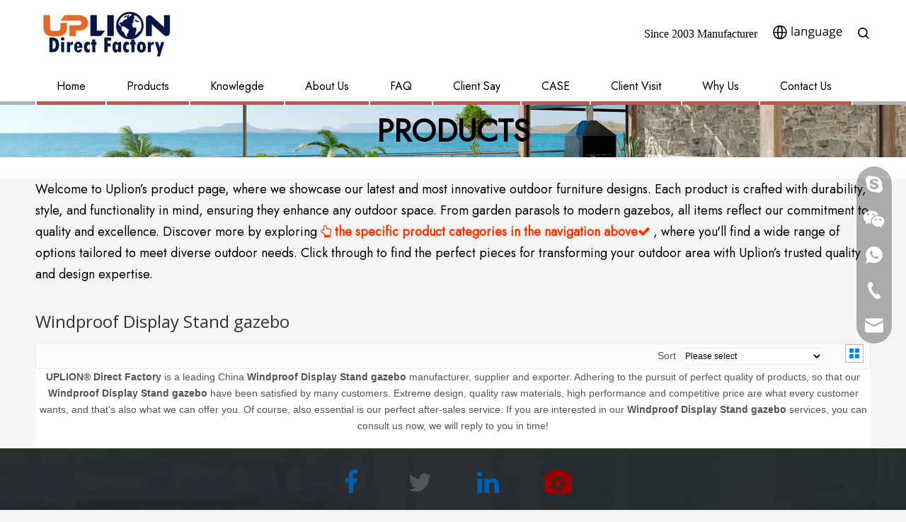

--- FILE ---
content_type: text/html;charset=utf-8
request_url: https://www.cnleisuregoods.com/products/Windproof-Display-Stand-gazebo.html
body_size: 28906
content:
<!DOCTYPE html> <html lang="en" prefix="og: http://ogp.me/ns#" style="height: auto;"> <head> <title>China Windproof Display Stand gazebo manufacturers, Windproof Display Stand gazebo suppliers, Windproof Display Stand gazebo wholesaler - UPLION&reg; Direct Factory</title> <meta name="keywords" content="Windproof Display Stand gazebo, china Windproof Display Stand gazebo manufacturer, Windproof Display Stand gazebo supplier, Windproof Display Stand gazebo wholesaler, Windproof Display Stand gazebo factory"/> <meta name="description" content="Windproof Display Stand gazebo on sale manufacturers, find details about Windproof Display Stand gazebo manufacturers, supplier and wholesaler - UPLION&amp;reg; Direct Factory."/> <link data-type="dns-prefetch" data-domain="jjrorwxhqklllj5p.ldycdn.com" rel="dns-prefetch" href="//jjrorwxhqklllj5p.ldycdn.com"> <link data-type="dns-prefetch" data-domain="iirorwxhqklllj5p.ldycdn.com" rel="dns-prefetch" href="//iirorwxhqklllj5p.ldycdn.com"> <link data-type="dns-prefetch" data-domain="rrrorwxhqklllj5p.ldycdn.com" rel="dns-prefetch" href="//rrrorwxhqklllj5p.ldycdn.com"> <link rel="canonical" href="https://www.cnleisuregoods.com/products/Windproof-Display-Stand-gazebo.html"/> <meta http-equiv="X-UA-Compatible" content="IE=edge"/> <meta name="renderer" content="webkit"/> <meta http-equiv="Content-Type" content="text/html; charset=utf-8"/> <meta name="viewport" content="width=device-width, initial-scale=1, user-scalable=no"/> <link rel="icon" href="//iirorwxhqklllj5p.ldycdn.com/cloud/lnBplKkqlpSRrjiinrrrin/bitbug_favicon.ico"/> <link href="//iirorwxhqklllj5p.ldycdn.com/cloud/llBplKkqlpSRrjnrojqoiq/beijing3.jpg" as="image" rel="preload"/> <link type="text/css" rel="stylesheet" href="//iirorwxhqklllj5p.ldycdn.com/concat/amijKBg0avReiSlqqjnjiprmpkl/static/assets/style/bootstrap/cus.bootstrap.grid.system.css,/static/assets/style/bootstrap/cus.bootstrap.grid.system.split.css,/static/assets/widget/style/component/graphic/graphic.css,/static/assets/widget/script/plugins/picture/animate.css"/> <link type="text/css" rel="stylesheet" href="//rrrorwxhqklllj5p.ldycdn.com/concat/ziijKBucecRhiSoqlprqimiqorl/develop/eofpAKUBFSrO-erfKApOJgliZ-GvUApKfKKUAU-jiBqrKljmrpioiklmrj-joBqrKljmrpioikliki/style.css,/static/assets/widget/style/component/prodlistAsync/public/public.css,/static/assets/style/ldFont/iconfont.css,/static/assets/widget/script/plugins/slick/slick.css,/static/assets/widget/script/plugins/slick/slick-theme.css,/static/assets/widget/script/plugins/owlcarousel/owl.carousel.css,/static/assets/widget/script/plugins/owlcarousel/owl.theme.css,/static/assets/widget/style/component/shoppingcartStatus/shoppingcartStatus.css,/static/assets/widget/style/component/prodlistAsync/profixlist.css,/static/assets/widget/style/component/faqList/faqList.css"/> <style>@media(min-width:990px){[data-type="rows"][data-level="rows"]{display:flex}}</style> <link href="//jjrorwxhqklllj5p.ldycdn.com/theme/mnjkKBqlpkRliSqlpkRlkSlqjlRlkSnjRljSjrrrrkimkkrkij/style/style.css" type="text/css" rel="stylesheet" data-theme="true" data-static="false"/> <style guid="u_d1824b3a70be42df9844b33046eaddde" emptyrender="true" placeholder="true" type="text/css"></style> <link href="//iirorwxhqklllj5p.ldycdn.com/site-res/rqkoKBqlpkRlkSlqjlRliSjplqlqRliSooolplRljSjrrnjkiklpjqRiiSlqqjojlprirrSRil.css?1742725819038" rel="stylesheet" data-extstyle="true" type="text/css" data-extattr="20250323184721"/> <style data-type="unAboveTheFoldHeight">#outerContainer_1730363848760{height:92px;overflow:hidden}#siteblocks-setting-wrap-oAfEpSRKtTsj{height:570px;overflow:hidden}</style> <style guid="7b380c10-3b2f-46f3-bbc5-d863f98c6a86" pm_pagestatichack="" jumpname="head" pm_styles="head" type="text/css">.sitewidget-prodListAsync-20210417000000 .prodlist-wrap .prodlist-pro-name{height:auto !important;overflow:hidden;text-overflow:ellipsis;display:box;display:-webkit-box;-webkit-line-clamp:1;-webkit-box-orient:vertical}.sitewidget-prodListAsync-20210417000000 .prodlist-parameter-wrap .prodlist-parameter-inner{padding:10px 0 5px 0}.sitewidget-prodListAsync-20210417000000 .prodlist-box-hover{height:100%;box-sizing:border-box}.sitewidget-prodListAsync-20210417000000 .prodlist-wrap .prodlist-pro-name{height:20px}.sitewidget-prodListAsync-20210417000000 .keyword_box .keyword_list a{color:#8a8a8a !important;border-color:#8a8a8a !important}.sitewidget-prodListAsync-20210417000000 .keyword_box .keyword_list a:hover{color:#8a8a8a !important;border-color:#8a8a8a !important}#siteblocks-setting-wrap-yIUZKyJfWbHE .siteblocks-container{background-color:#fff}#siteblocks-setting-wrap-yIUZKyJfWbHE .QX-158241110 .navTile .before{background-color:#cd5049}#siteblocks-setting-wrap-yIUZKyJfWbHE .QX-158241110 .sitewidget-sub-nav:hover{color:#cd5049}#siteblocks-setting-wrap-yIUZKyJfWbHE .QX-158241110 .textB:hover{color:#cd5049}#siteblocks-setting-wrap-yIUZKyJfWbHE .QX-158241110 .bottom-box::before{background-color:#b2b2b2}#siteblocks-setting-wrap-yIUZKyJfWbHE .QX-158241110 .top{border-color:#b2b2b2}@media screen and (max-width:768px){#siteblocks-setting-wrap-yIUZKyJfWbHE .QX-158241110 .navTile.hasub .before{background-color:#b2b2b2}}</style> <link rel="preload" as="style" onload="this.onload=null;this.rel=&quot;stylesheet&quot;" href="https://fonts.googleapis.com/css?family=Open+Sans|Jost:400|Comfortaa:400&amp;display=swap" data-type="1" type="text/css" media="all"/> <script type="text/javascript" src="//rrrorwxhqklllj5p.ldycdn.com/static/t-gjBmBKmKxxnqwz7r/assets/script/jquery-1.11.0.concat.js"></script> <script async="" src="//ld-analytics.ldycdn.com/liinKBlqjlRlrSSRRQRiiSimqjkr/ltm-web.js?v=1742726841000"></script> <script type="text/x-delay-ids" data-type="delayIds" data-device="pc" data-xtype="0" data-delayids="[&quot;yIUZKyJfWbHE&quot;,&quot;zNAqZnySFHLO&quot;,&quot;JdpgjISnkJEO&quot;,&quot;szAquBINipoZ&quot;,&quot;upAqEnSdPbBj&quot;,&quot;wCfVtndyuwAj&quot;]"></script> <script async="" src="https://www.googletagmanager.com/gtag/js?id=G-2L8MQ1W5KH"></script> <script>window.dataLayer=window.dataLayer||[];function gtag(){dataLayer.push(arguments)}gtag("js",new Date);gtag("config","G-2L8MQ1W5KH");</script> <script guid="6f1503f2-5987-4697-acd4-fd4b0ed01893" pm_pagestatichack="true" jumpname="head" pm_scripts="head" type="text/javascript">try{(function(window,undefined){var phoenixSite=window.phoenixSite||(window.phoenixSite={});phoenixSite.lanEdition="EN_US";var page=phoenixSite.page||(phoenixSite.page={});page.cdnUrl="//jjrorwxhqklllj5p.ldycdn.com";page.siteUrl="https://www.cnleisuregoods.com";page.lanEdition=phoenixSite.lanEdition;page._menu_prefix="";page._menu_trans_flag="";page._captcha_domain_prefix="captcha.c";page._pId="sbUfVSrHZmtO";phoenixSite._sViewMode="true";phoenixSite._templateSupport="true";phoenixSite._singlePublish=
"false"})(this)}catch(e){try{console&&console.log&&console.log(e)}catch(e){}};</script> <!--[if lt IE 9]><style guid='u_e77509f80d3c481293b3cee6949aa0fc' type='text/css'>.col-md-1,.col-md-2,.col-md-3,.col-md-4,.col-md-5,.col-md-6,.col-md-7,.col-md-8,.col-md-9,.col-md-10,.col-md-11,.col-md-12{float:left}.col-md-12{width:100%}.col-md-11{width:91.66666666666666%}.col-md-10{width:83.33333333333334%}.col-md-9{width:75%}.col-md-8{width:66.66666666666666%}.col-md-7{width:58.333333333333336%}.col-md-6{width:50%}.col-md-5{width:41.66666666666667%}.col-md-4{width:33.33333333333333%;*width:33.2%}.col-md-3{width:25%}.col-md-2{width:16.666666666666664%}.col-md-1{width:8.333333333333332%}</style> <script src="//iirorwxhqklllj5p.ldycdn.com/static/assets/script/plugins/bootstrap/respond.src.js?_=1742725819038"></script> <link href="//rrrorwxhqklllj5p.ldycdn.com/respond-proxy.html" id="respond-proxy" rel="respond-proxy"/> <link href="/assets/respond/respond.proxy.gif" id="respond-redirect" rel="respond-redirect"/> <script src="/assets/respond/respond.proxy.js?_=1742725819038"></script><![endif]--> <script async="" src="https://www.googletagmanager.com/gtag/js?id=G-2L8MQ1W5KH"></script> <script>window.dataLayer=window.dataLayer||[];function gtag(){dataLayer.push(arguments)}gtag("js",new Date);gtag("config","G-2L8MQ1W5KH");</script> <script id="u_89f6edfca39d44d88db70eda7e35cf90" guid="u_89f6edfca39d44d88db70eda7e35cf90" pm_script="init_top" type="text/javascript">try{(function(window,undefined){var datalazyloadDefaultOptions=window.datalazyloadDefaultOptions||(window.datalazyloadDefaultOptions={});datalazyloadDefaultOptions["version"]="2.0.1";datalazyloadDefaultOptions["isMobileViewer"]="false";datalazyloadDefaultOptions["hasCLSOptimizeAuth"]="false";datalazyloadDefaultOptions["_version"]="2.0.0";datalazyloadDefaultOptions["isPcOptViewer"]="true"})(this)}catch(e){try{console&&console.log&&console.log(e)}catch(e){}};</script> <link rel="stylesheet" type="text/css" href="//jjrorwxhqklllj5p.ldycdn.com/optimization/sbUfVSrHZmtO/0/directoryTranslateLangBar2.css?_=1768556685610"/> <script id="u_5cc562743b9341b8b999969f7f4b3cde" guid="u_5cc562743b9341b8b999969f7f4b3cde" type="text/javascript">try{var thisUrl=location.host;var referUrl=document.referrer;if(referUrl.indexOf(thisUrl)==-1)localStorage.setItem("landedPage",document.URL)}catch(e){try{console&&console.log&&console.log(e)}catch(e){}};</script> <link rel="alternate" hreflang="en" href="https://www.cnleisuregoods.com/products/Windproof-Display-Stand-gazebo.html"/> <link rel="alternate" hreflang="ar" href="https://www.cnleisuregoods.com/ar/products/Windproof-Display-Stand-gazebo.html"/> <link rel="alternate" hreflang="fr" href="https://www.cnleisuregoods.com/fr/products/Windproof-Display-Stand-gazebo.html"/> <link rel="alternate" hreflang="ru" href="https://www.cnleisuregoods.com/ru/products/Windproof-Display-Stand-gazebo.html"/> <link rel="alternate" hreflang="es" href="https://www.cnleisuregoods.com/es/products/Windproof-Display-Stand-gazebo.html"/> <link rel="alternate" hreflang="pt" href="https://www.cnleisuregoods.com/pt/products/Windproof-Display-Stand-gazebo.html"/> <link rel="alternate" hreflang="de" href="https://www.cnleisuregoods.com/de/products/Windproof-Display-Stand-gazebo.html"/> <link rel="alternate" hreflang="it" href="https://www.cnleisuregoods.com/it/products/Windproof-Display-Stand-gazebo.html"/> <link rel="alternate" hreflang="ja" href="https://www.cnleisuregoods.com/ja/products/Windproof-Display-Stand-gazebo.html"/> <link rel="alternate" hreflang="ko" href="https://www.cnleisuregoods.com/ko/products/Windproof-Display-Stand-gazebo.html"/> <link rel="alternate" hreflang="nl" href="https://www.cnleisuregoods.com/nl/products/Windproof-Display-Stand-gazebo.html"/> <link rel="alternate" hreflang="x-default" href="https://www.cnleisuregoods.com/products/Windproof-Display-Stand-gazebo.html"/> </head> <body class=" frontend-body-canvas "> <div id="backstage-headArea" headflag="1"> <div class="siteblocks-setting-wrap eofpAKUBFSrO_20240918164331 siteblocks-etApUKfVjewO-20241101082755" id="siteblocks-setting-wrap-yIUZKyJfWbHE" data-settingid="yIUZKyJfWbHE" data-versionno="20240918164331" data-level="rows" data-type="siteblocks" data-mobilebg="true" data-classattr="siteblocks-etApUKfVjewO-20241101082755" data-appid="15824" data-encodeappid="eofpAKUBFSrO" data-purchased="true" data-hide-node=""> <div class="siteblocks-container" style="" data-module-radio="" data-module-width=""> <style styledefault-block="true">@media screen and (max-width:990px){.block15824,.QX-158241110 .bottom-box{display:none !important}.QX-158241110{position:relative !important;width:100%;top:0;left:0;z-index:99;background-color:inherit}.QX-158241110 .top{display:flex;justify-content:space-between;align-items:center;max-width:1180px;margin:0 auto;z-index:7;position:relative;min-height:37px;padding:15px 10px;border-bottom:5px solid #b2b2b2}.QX-158241110 .logo{max-width:calc(100% - 70px)}.QX-158241110 .logo .blocks-image img{max-width:100%;display:block}.QX-158241110 .menubar{display:flex;padding:8px 0 8px 20px;border-left:2px solid #ececec;width:25px;align-items:center;justify-content:center;cursor:pointer}}</style> <style>.QX-158241110 .block-iconbaseline-close:before,.QX-158241110 .fa-angle-right:before,.QX-158241110 .fa-angle-left:before,.QX-158241110 .block-iconsangang:before{display:none}</style> <div class="block15824"> </div> <div class="QX-158241110 has_blockHeadFixed"> <div class="top"> <div class="logo"> <div class="backstage-blocksEditor-wrap" data-wrap-type="1" data-storage="0" data-blockseditor-type="phoenix_blocks_image" data-auto_uuid="d4d2ce55-05fb-4fdf-b915-8132377eb38d"> <div class="backstage-componet" data-suggest_width="247" data-suggest_height="41"> <div class="backstage-componet-bd" data-setting-base64=""> <a class="blocks-image" href="javascript:;"> <picture> <source media="(max-width:768px)" srcset=""></source> <img src="//iirorwxhqklllj5p.ldycdn.com/cloud/lkBplKkqlpSRpkjkjjkliq/uplion-logo.jpg" alt="" title=""/> </picture></a> </div> </div> </div> </div> <div class="menubar"> <i class="font-icon block-icon block-iconsangang"> <svg t="1640844964023" class="icon" viewbox="0 0 1092 1024" version="1.1" xmlns="http://www.w3.org/2000/svg" p-id="3074" width="18" height="15"> <path d="M1058.133333 955.733333a34.133333 34.133333 0 1 1 0 68.266667H34.133333a34.133333 34.133333 0 1 1 0-68.266667h1024z m0-477.866666a34.133333 34.133333 0 1 1 0 68.266666H34.133333a34.133333 34.133333 0 0 1 0-68.266666h1024z m0-477.866667a34.133333 34.133333 0 1 1 0 68.266667H34.133333a34.133333 34.133333 0 1 1 0-68.266667h1024z" p-id="3075" fill="#000000"></path> </svg> </i> </div> </div> <div class="bottom-box"> <div class="cont"> <div class="servicebar"> <div class="linksText"> <div class="backstage-blocksEditor-wrap num" data-wrap-type="1" data-storage="0" data-blockseditor-type="phoenix_blocks_text" data-auto_uuid="e8646b57-7d74-4d54-b0dd-63d2d3882f78"> Since 2003 Manufacturer​​​​​​​ </div> </div> <div class="divider"> <div class="language"> <div class="backstage-blocksEditor-wrap langBar" data-wrap-type="1" data-relate-appid="PNpfKAUAiAnL" data-storage="1" data-blockseditor-type="phoenix_blocks_langBar" data-auto_uuid="51b9b4ba-9ac4-485e-994f-e3a9f3ea0be5"> <style>.ls_change_lang_container .ls_change_lang_btn .ls_change_lang_icon>svg{width:100px;height:100px}.ls_change_lang_container .ls_change_lang_btn .ls_change_lang_icon>svg>path{fill:rgba(0,0,0,1)}</style> <div class="ls_change_lang_container"> <div class="ls_change_lang_btn"> <div class="ls_change_lang_icon"> <svg t="1695623695549" class="icon" viewbox="0 0 4147 1024" version="1.1" xmlns="http://www.w3.org/2000/svg" p-id="36627" width="20" height="20"> <path d="M904.5504 494.9504a409.6 409.6 0 1 0-819.2 0 409.6 409.6 0 0 0 819.2 0z m-572.6208 40.96c4.608 115.6096 28.416 217.088 63.3344 284.16a340.3264 340.3264 0 0 1-237.824-284.16h174.4896z m69.632 0h186.7264c-3.84 89.344-19.8656 167.1168-42.1376 222.8224-12.9024 32.1536-26.4704 53.5552-38.0416 65.7408-7.0656 7.5264-11.4688 9.728-13.1584 10.2912-1.6384-0.512-6.144-2.7648-13.2096-10.24-11.52-12.2368-25.1392-33.5872-37.9904-65.792-22.272-55.7056-38.3488-133.4784-42.1376-222.8224z m187.1872-69.632H401.152c2.816-94.5664 19.3024-176.896 42.5984-235.1104 12.9024-32.2048 26.4704-53.6064 37.9904-65.792 7.1168-7.4752 11.52-9.728 13.2096-10.24 1.6384 0.512 6.0928 2.7648 13.1584 10.24 11.5712 12.1856 25.1904 33.5872 38.0416 65.792 23.296 58.2144 39.7824 140.544 42.5984 235.1104z m69.2224 69.632h174.4896a340.2752 340.2752 0 0 1-237.8752 284.16c34.9696-67.072 58.7776-168.5504 63.3856-284.16z m175.7184-69.632h-175.3088c-3.328-120.7296-27.5968-227.072-63.7952-296.448a340.224 340.224 0 0 1 239.104 296.448z m-502.1696 0H156.16a340.2752 340.2752 0 0 1 239.104-296.448c-36.2496 69.376-60.5184 175.6672-63.7952 296.448zM1235.712 698.2144H1177.6V153.6h58.112v544.6144zM1594.7776 698.2144l-11.52-54.6304h-2.816c-19.0976 24.064-38.2464 40.3968-57.344 48.9984-18.944 8.3968-42.6496 12.5952-71.1168 12.5952-38.0416 0-67.8912-9.7792-89.6-29.3888-21.4528-19.6096-32.2048-47.4624-32.2048-83.6608 0-77.4656 61.952-118.0672 185.856-121.7536l65.1264-2.0992V444.416c0-30.1056-6.5536-52.2752-19.6096-66.56-12.8-14.4384-33.4848-21.6576-61.952-21.6576-31.9488 0-68.096 9.7792-108.544 29.3888l-17.8176-44.4416c18.944-10.24 39.5776-18.3296 61.952-24.1664 22.6304-5.8368 45.2608-8.704 67.8912-8.704 45.7728 0 79.616 10.1376 101.5296 30.4128 22.1696 20.3264 33.28 52.8384 33.28 97.6384v261.8368h-43.1104z m-131.2256-40.96c36.1472 0 64.512-9.9328 85.0432-29.7472 20.7872-19.8656 31.1808-47.616 31.1808-83.3024v-34.6624L1521.664 512c-46.2336 1.6384-79.5648 8.8576-100.096 21.7088-20.3264 12.5952-30.464 32.3072-30.464 59.136 0 20.992 6.2976 36.9664 18.944 47.9744 12.8 10.9568 30.6176 16.384 53.504 16.384zM2020.352 698.2144V450.048c0-31.232-7.0656-54.5792-21.2992-69.9904-14.2336-15.36-36.5056-23.0912-66.8672-23.0912-40.1408 0-69.5296 10.8544-88.1664 32.512-18.688 21.7088-28.0064 57.5488-28.0064 107.4688v201.216h-58.112V314.6752h47.2576l9.4208 52.48h2.816c11.8784-18.944 28.5696-33.4848 50.0736-43.776 21.4528-10.496 45.3632-15.7184 71.7312-15.7184 46.1824 0 80.9472 11.2128 104.2944 33.5872 23.3472 22.1696 35.0208 57.7536 35.0208 106.752v250.2656H2020.352zM2512.128 314.624v36.7104l-71.0144 8.3968c6.5024 8.192 12.3392 18.944 17.5104 32.256 5.12 13.0048 7.68 27.8528 7.68 44.3904 0 37.5808-12.8 67.584-38.5024 89.9584-25.6512 22.4256-60.928 33.6384-105.728 33.6384-11.4176 0-22.1184-0.9728-32.1536-2.816-24.7296 13.056-37.12 29.4912-37.12 49.3568 0 10.496 4.3008 18.2784 12.9536 23.4496 8.6528 4.864 23.4496 7.3216 44.4416 7.3216h67.8912c41.5232 0 73.3696 8.7552 95.5392 26.2656 22.4256 17.5104 33.6384 42.9056 33.6384 76.288 0 42.496-17.0496 74.752-51.0976 96.9728-34.0992 22.3744-83.7632 33.5872-149.0944 33.5872-50.176 0-88.9344-9.3184-116.224-28.0064-27.0848-18.6368-40.6016-45.056-40.6016-79.104 0-23.296 7.4752-43.52 22.4256-60.5184 14.8992-17.0496 35.8912-28.6208 62.976-34.6624a61.952 61.952 0 0 1-24.832-20.6336 55.296 55.296 0 0 1-9.8304-32.5632c0-14.0288 3.7376-26.2656 11.2128-36.7616 7.4752-10.496 19.2512-20.6336 35.328-30.464a104.5504 104.5504 0 0 1-48.64-41.6256 123.2384 123.2384 0 0 1-18.5344-67.2256c0-41.984 12.5952-74.2912 37.7856-96.9216 25.1904-22.8864 60.928-34.304 107.1104-34.304 20.0704 0 38.144 2.304 54.272 7.0144h132.608z m-305.8688 448c0 20.736 8.704 36.5056 26.2144 47.2064 17.5104 10.752 42.5984 16.128 75.264 16.128 48.7936 0 84.8384-7.3728 108.1344-22.016 23.552-14.4896 35.3792-34.2016 35.3792-59.1872 0-20.7872-6.4-35.2256-19.2512-43.4176-12.8-7.936-36.9664-11.8784-72.448-11.8784h-69.632c-26.368 0-46.8992 6.2976-61.5936 18.8928-14.7456 12.5952-22.0672 30.72-22.0672 54.272z m31.488-325.1712c0 26.8288 7.5776 47.104 22.7328 60.928 15.2064 13.7216 36.3008 20.6336 63.3856 20.6336 56.6784 0 84.992-27.5456 84.992-82.6368 0-57.6-28.672-86.4256-86.016-86.4256-27.3408 0-48.3328 7.3728-63.0272 22.016-14.6944 14.7456-22.016 36.5568-22.016 65.4848zM2645.504 314.624v248.832c0 31.232 7.1168 54.5792 21.3504 69.9904 14.2336 15.36 36.5056 23.0912 66.8672 23.0912 40.0896 0 69.376-10.9568 87.808-32.8704 18.688-21.9648 28.0064-57.7536 28.0064-107.4688V314.624h58.112v383.5904h-47.9744l-8.3456-51.456h-3.1744c-11.9296 18.8928-28.4672 33.3824-49.664 43.4176-20.992 9.984-45.056 15.0016-72.1408 15.0016-46.6432 0-81.664-11.0592-104.96-33.2288-23.1424-22.1696-34.6624-57.6512-34.6624-106.3936V314.624h58.7776zM3267.072 698.2144l-11.52-54.6304h-2.816c-19.0976 24.064-38.2464 40.3968-57.344 48.9984-18.944 8.3968-42.5984 12.5952-71.0656 12.5952-38.0416 0-67.9424-9.7792-89.6-29.3888-21.504-19.6096-32.256-47.4624-32.256-83.6608 0-77.4656 61.952-118.0672 185.856-121.7536l65.1264-2.0992V444.416c0-30.1056-6.5536-52.2752-19.6096-66.56-12.8-14.4384-33.4848-21.6576-61.952-21.6576-31.9488 0-68.096 9.7792-108.4928 29.3888l-17.8688-44.4416c18.944-10.24 39.5776-18.3296 61.952-24.1664 22.6304-5.8368 45.312-8.704 67.9424-8.704 45.7216 0 79.5648 10.1376 101.4784 30.4128 22.1696 20.3264 33.28 52.8384 33.28 97.6384v261.8368h-43.1104z m-131.2256-40.96c36.1472 0 64.512-9.9328 85.0432-29.7472 20.7872-19.8656 31.1808-47.616 31.1808-83.3024v-34.6624L3193.9584 512c-46.1824 1.6384-79.5648 8.8576-100.096 21.7088-20.3264 12.5952-30.464 32.3072-30.464 59.136 0 20.992 6.2976 36.9664 18.944 47.9744 12.8 10.9568 30.6688 16.384 53.504 16.384zM3744.1536 314.624v36.7104l-71.0656 8.3968c6.5536 8.192 12.3904 18.944 17.5104 32.256 5.12 13.0048 7.68 27.8528 7.68 44.3904 0 37.5808-12.8 67.584-38.4512 89.9584-25.7024 22.4256-60.928 33.6384-105.728 33.6384-11.4176 0-22.1696-0.9728-32.2048-2.816-24.7296 13.056-37.12 29.4912-37.12 49.3568 0 10.496 4.352 18.2784 12.9536 23.4496 8.6528 4.864 23.4496 7.3216 44.4928 7.3216h67.8912c41.5232 0 73.3696 8.7552 95.5392 26.2656 22.4256 17.5104 33.5872 42.9056 33.5872 76.288 0 42.496-16.9984 74.752-51.0976 96.9728-34.048 22.3744-83.7632 33.5872-149.0944 33.5872-50.176 0-88.8832-9.3184-116.224-28.0064-27.0336-18.6368-40.5504-45.056-40.5504-79.104 0-23.296 7.424-43.52 22.3744-60.5184 14.9504-17.0496 35.9424-28.6208 62.976-34.6624a61.952 61.952 0 0 1-24.832-20.6336 55.296 55.296 0 0 1-9.7792-32.5632c0-14.0288 3.7376-26.2656 11.1616-36.7616 7.4752-10.496 19.2512-20.6336 35.3792-30.464a104.5504 104.5504 0 0 1-48.64-41.6256 123.2384 123.2384 0 0 1-18.5856-67.2256c0-41.984 12.6464-74.2912 37.8368-96.9216 25.1904-22.8864 60.928-34.304 107.1104-34.304 20.0704 0 38.144 2.304 54.272 7.0144h132.608z m-305.92 448c0 20.736 8.7552 36.5056 26.2656 47.2064 17.5104 10.752 42.5984 16.128 75.264 16.128 48.7424 0 84.7872-7.3728 108.1344-22.016 23.552-14.4896 35.328-34.2016 35.328-59.1872 0-20.7872-6.4-35.2256-19.2512-43.4176-12.8-7.936-36.9664-11.8784-72.448-11.8784h-69.632c-26.368 0-46.8992 6.2976-61.5936 18.8928-14.6944 12.5952-22.016 30.72-22.016 54.272z m31.5392-325.1712c0 26.8288 7.5776 47.104 22.7328 60.928 15.1552 13.7216 36.3008 20.6336 63.3344 20.6336 56.7296 0 85.0432-27.5456 85.0432-82.6368 0-57.6-28.672-86.4256-86.0672-86.4256-27.3408 0-48.3328 7.3728-62.976 22.016-14.7456 14.7456-22.0672 36.5568-22.0672 65.4848zM3984.9472 705.1776c-56.6784 0-101.4784-17.2544-134.4-51.7632-32.6656-34.56-48.9984-82.4832-48.9984-143.872 0-61.8496 15.1552-110.9504 45.5168-147.3536 30.5664-36.352 71.4752-54.5792 122.88-54.5792 48.0256 0 86.016 15.872 114.0736 47.616 27.9552 31.488 41.984 73.1136 41.984 124.928v36.7616h-264.2432c1.1776 45.056 12.4928 79.2064 33.9456 102.5536 21.7088 23.296 52.1216 34.9696 91.3408 34.9696 41.3184 0 82.1248-8.6016 122.5216-25.9072v51.8144a296.7552 296.7552 0 0 1-58.4704 18.944 315.4432 315.4432 0 0 1-66.1504 5.888z m-15.7696-348.928c-30.7712 0-55.3984 10.0352-73.8304 30.1056-18.176 20.0704-28.928 47.8208-32.2048 83.3024h200.5504c0-36.6592-8.192-64.6656-24.4736-83.968-16.384-19.6608-39.68-29.44-70.0416-29.44z" p-id="36628"></path> </svg> </div> <div class="ls_switch_lang_main notranslate hide" id="ls_switch_lang_list" data-cur-lang="en"> <ul class="ls_switch_lang_main_list"> <li class="ls_switch_lang_main_list_cur" data-lang="/en"> <a class="ls_switch_lang_main_list_cur_a " href="https://www.cnleisuregoods.com/products/Windproof-Display-Stand-gazebo.html"> <img class="ls_list_flag" loading="lazy" src="//iirorwxhqklllj5p.ldycdn.com/cloud/lmBoqKSRpklmpnjkkq/0.svg" alt="en"/> <span class="ls_list_cur_a_name" title="English">English</span> </a> </li> <li class="ls_switch_lang_main_list_cur" data-lang="/ar"> <a class="ls_switch_lang_main_list_cur_a " href="/ar/products/Windproof-Display-Stand-gazebo.html"> <img class="ls_list_flag" loading="lazy" src="//iirorwxhqklllj5p.ldycdn.com/cloud/ljBoqKSRpklmpnnkkp/3.svg" alt="ar"/> <span class="ls_list_cur_a_name" title="العربية">العربية</span> </a> </li> <li class="ls_switch_lang_main_list_cur" data-lang="/fr"> <a class="ls_switch_lang_main_list_cur_a " href="/fr/products/Windproof-Display-Stand-gazebo.html"> <img class="ls_list_flag" loading="lazy" src="//iirorwxhqklllj5p.ldycdn.com/cloud/lnBoqKSRpklmpnpkkp/4.svg" alt="fr"/> <span class="ls_list_cur_a_name" title="Fran&ccedil;ais">Fran&ccedil;ais</span> </a> </li> <li class="ls_switch_lang_main_list_cur" data-lang="/ru"> <a class="ls_switch_lang_main_list_cur_a " href="/ru/products/Windproof-Display-Stand-gazebo.html"> <img class="ls_list_flag" loading="lazy" src="//iirorwxhqklllj5p.ldycdn.com/cloud/lkBoqKSRpklmpnokkp/5.svg" alt="ru"/> <span class="ls_list_cur_a_name" title="Русский">Русский</span> </a> </li> <li class="ls_switch_lang_main_list_cur" data-lang="/es"> <a class="ls_switch_lang_main_list_cur_a " href="/es/products/Windproof-Display-Stand-gazebo.html"> <img class="ls_list_flag" loading="lazy" src="//iirorwxhqklllj5p.ldycdn.com/cloud/liBoqKSRpklmpnklkp/6.svg" alt="es"/> <span class="ls_list_cur_a_name" title="Espa&ntilde;ol">Espa&ntilde;ol</span> </a> </li> <li class="ls_switch_lang_main_list_cur" data-lang="/pt"> <a class="ls_switch_lang_main_list_cur_a " href="/pt/products/Windproof-Display-Stand-gazebo.html"> <img class="ls_list_flag" loading="lazy" src="//iirorwxhqklllj5p.ldycdn.com/cloud/llBoqKSRpklmpnqkkp/7.svg" alt="pt"/> <span class="ls_list_cur_a_name" title="Portugu&ecirc;s">Portugu&ecirc;s</span> </a> </li> <li class="ls_switch_lang_main_list_cur" data-lang="/de"> <a class="ls_switch_lang_main_list_cur_a " href="/de/products/Windproof-Display-Stand-gazebo.html"> <img class="ls_list_flag" loading="lazy" src="//iirorwxhqklllj5p.ldycdn.com/cloud/lmBoqKSRpklmpnilkq/8.svg" alt="de"/> <span class="ls_list_cur_a_name" title="Deutsch">Deutsch</span> </a> </li> <li class="ls_switch_lang_main_list_cur" data-lang="/it"> <a class="ls_switch_lang_main_list_cur_a " href="/it/products/Windproof-Display-Stand-gazebo.html"> <img class="ls_list_flag" loading="lazy" src="//iirorwxhqklllj5p.ldycdn.com/cloud/lrBoqKSRpklmpnjlkp/9.svg" alt="it"/> <span class="ls_list_cur_a_name" title="italiano">italiano</span> </a> </li> <li class="ls_switch_lang_main_list_cur" data-lang="/ja"> <a class="ls_switch_lang_main_list_cur_a " href="/ja/products/Windproof-Display-Stand-gazebo.html"> <img class="ls_list_flag" loading="lazy" src="//iirorwxhqklllj5p.ldycdn.com/cloud/ljBoqKSRpklmpnllkp/10.svg" alt="ja"/> <span class="ls_list_cur_a_name" title="日本語">日本語</span> </a> </li> <li class="ls_switch_lang_main_list_cur" data-lang="/ko"> <a class="ls_switch_lang_main_list_cur_a " href="/ko/products/Windproof-Display-Stand-gazebo.html"> <img class="ls_list_flag" loading="lazy" src="//iirorwxhqklllj5p.ldycdn.com/cloud/lkBoqKSRpklmpnnlkp/11.svg" alt="ko"/> <span class="ls_list_cur_a_name" title="한국어">한국어</span> </a> </li> <li class="ls_switch_lang_main_list_cur" data-lang="/nl"> <a class="ls_switch_lang_main_list_cur_a " href="/nl/products/Windproof-Display-Stand-gazebo.html"> <img class="ls_list_flag" loading="lazy" src="//iirorwxhqklllj5p.ldycdn.com/cloud/loBoqKSRpklmpnmkkp/12.svg" alt="nl"/> <span class="ls_list_cur_a_name" title="Nederlands">Nederlands</span> </a> </li> </ul> <div class="ls_more_lang hide"> More Language </div> </div> </div> </div> </div> </div> <div class="serh"> <div class="backstage-blocksEditor-wrap serach" data-wrap-type="1" data-relate-appid="PEfApUKpfjQL" data-storage="1" data-blockseditor-type="phoenix_blocks_serach" data-auto_uuid="3b6daad4-82f3-440a-9428-28e7242ff8c9"> <form action="/phoenix/admin/prod/search" method="get" novalidate=""> <div class="search-wrap"> <div class="search-input"> <input type="text" name="searchValue" id="inputSearch" placeholder="Search" autocomplete="off"/> <button type="submit"> <svg width="16px" height="16px" viewbox="0 0 25 25" version="1.1" xmlns="http://www.w3.org/2000/svg" xmlns:xlink="http://www.w3.org/1999/xlink"> <title>搜索 (5)</title> <g id="页面-1" stroke="none" stroke-width="1" fill="none" fill-rule="evenodd"> <g id="搜索-(5)" fill="#000000" fill-rule="nonzero"> <path d="M24.9106266,23.1204672 L19.0073143,17.1873924 C20.4470556,15.3212398 21.2267579,13.0260132 21.2231371,10.6646264 C21.2231371,4.77460369 16.4722877,0 10.6115686,0 C4.75084944,0 0,4.77460369 0,10.6646264 C0,16.5546491 4.75084944,21.3292528 10.6115686,21.3292528 C12.9785405,21.3329192 15.2781816,20.5377043 17.1417834,19.0711073 L23.0411791,25 L24.9106266,23.1204672 Z M10.6115686,18.6723217 C6.21101106,18.6723217 2.64371259,15.0871867 2.64371259,10.6646264 C2.64371259,6.24206614 6.21101106,2.65693115 10.6115686,2.65693115 C15.0121261,2.65693115 18.5794245,6.24206611 18.5794245,10.6646264 C18.5794245,15.0871867 15.0121261,18.6723217 10.6115686,18.6723217 Z" id="形状"></path> </g> </g> </svg> </button> <span class="openser"> <svg width="16px" height="16px" viewbox="0 0 25 25" version="1.1" xmlns="http://www.w3.org/2000/svg" xmlns:xlink="http://www.w3.org/1999/xlink"> <title>搜索 (5)</title> <g id="页面-1" stroke="none" stroke-width="1" fill="none" fill-rule="evenodd"> <g id="搜索-(5)" fill="#000000" fill-rule="nonzero"> <path d="M24.9106266,23.1204672 L19.0073143,17.1873924 C20.4470556,15.3212398 21.2267579,13.0260132 21.2231371,10.6646264 C21.2231371,4.77460369 16.4722877,0 10.6115686,0 C4.75084944,0 0,4.77460369 0,10.6646264 C0,16.5546491 4.75084944,21.3292528 10.6115686,21.3292528 C12.9785405,21.3329192 15.2781816,20.5377043 17.1417834,19.0711073 L23.0411791,25 L24.9106266,23.1204672 Z M10.6115686,18.6723217 C6.21101106,18.6723217 2.64371259,15.0871867 2.64371259,10.6646264 C2.64371259,6.24206614 6.21101106,2.65693115 10.6115686,2.65693115 C15.0121261,2.65693115 18.5794245,6.24206611 18.5794245,10.6646264 C18.5794245,15.0871867 15.0121261,18.6723217 10.6115686,18.6723217 Z" id="形状"></path> </g> </g> </svg> </span> </div> <div class="shw"> <i class="font-icon block-icon block-iconbaseline-close"> <svg t="1640844046772" class="icon" style="margin-bottom: 2px; margin-left: 3px;" viewbox="0 0 1024 1024" version="1.1" xmlns="http://www.w3.org/2000/svg" p-id="4654" width="15" height="15"> <path d="M95.573333 1024l417.28-416.597333 415.573334 414.72L1024 926.72 608.512 512 1024 97.28 928.426667 1.877333l-415.573334 414.72L95.573333 0 0 95.402667 417.28 512 0 928.597333z" p-id="4655" fill="#2c2c2c"></path> </svg> </i> </div> </div> </form> </div> <div class="closebar"> <i class="font-icon block-icon block-iconbaseline-close"> <svg t="1642483361920" class="icon" viewbox="0 0 1024 1024" version="1.1" xmlns="http://www.w3.org/2000/svg" p-id="4217" width="14" height="14"> <path d="M95.573333 1024l417.28-416.597333 415.573334 414.72L1024 926.72 608.512 512 1024 97.28 928.426667 1.877333l-415.573334 414.72L95.573333 0 0 95.402667 417.28 512 0 928.597333z" p-id="4218"></path> </svg> </i> </div> </div> </div> </div> <div class="navCenter2"> <div class="navCenter"> <div class="button-prev"> <i class="font-icon fa fa-angle-left"> <svg t="1640844724053" class="icon" viewbox="0 0 1024 1024" version="1.1" xmlns="http://www.w3.org/2000/svg" p-id="7021" width="14" height="14"> <path d="M740.352 849.919l-57.225 59.008-399.479-396.929 399.476-396.924 57.228 59.004-335.872 337.92z" p-id="7022" fill="#2c2c2c"></path> </svg> </i> </div> <div class="button-next"> <i class="font-icon fa fa-angle-right"> <svg t="1640844617548" class="icon" viewbox="0 0 1024 1024" version="1.1" xmlns="http://www.w3.org/2000/svg" p-id="6778" width="14" height="14"> <path d="M761.055557 532.128047c0.512619-0.992555 1.343475-1.823411 1.792447-2.848649 8.800538-18.304636 5.919204-40.703346-9.664077-55.424808L399.935923 139.743798c-19.264507-18.208305-49.631179-17.344765-67.872168 1.888778-18.208305 19.264507-17.375729 49.631179 1.888778 67.872168l316.960409 299.839269L335.199677 813.631716c-19.071845 18.399247-19.648112 48.767639-1.247144 67.872168 9.407768 9.791372 21.984142 14.688778 34.560516 14.688778 12.000108 0 24.000215-4.479398 33.311652-13.439914l350.048434-337.375729c0.672598-0.672598 0.927187-1.599785 1.599785-2.303346 0.512619-0.479935 1.056202-0.832576 1.567101-1.343475C757.759656 538.879828 759.199462 535.391265 761.055557 532.128047z" p-id="6779" fill="#2c2c2c"></path> </svg> </i> </div> <div class="backstage-blocksEditor-wrap navigation navStyle" data-wrap-type="1" data-relate-appid="MRAUpfKKpsgB" data-storage="1" data-blockseditor-type="phoenix_blocks_navigation" data-auto_uuid="00074ef9-10fd-4f59-8067-55c6bdc6b4e1"> <ul class="blockNavBar fix navBox"> <li id="parent_0"> </li> <li id="parent_0" class="navTile " "=""> <span class="before"></span> <a class="but" id="21192424" target="_self" href="/" data-currentindex=""> <i class="icon "> </i> Home </a> </li> <li id="parent_1"> </li> <li id="parent_1" class="navTile hasub " "=""> <span class="before"></span> <a class="but" id="21192404" target="_self" href="/products.html" data-currentindex="1"> <i class="icon "> </i> Products </a> <div class="arrow"> <i class="font-icon block-icon block-iconxia"></i> </div> <div class="sub subWra"> <ul class="ulSub clearfix"> <li class="liSub "> <div class="nav02Arrow"></div> <div class="none"> </div> <div class="textB"> <a target="_self" rel="" href="/Garden-Parasol-Umbrella-pl3604311.html"> <i class="icon "> </i> Garden Parasol Umbrella </a> </div> </li> <li class="liSub "> <div class="nav02Arrow"></div> <div class="none"> </div> <div class="textB"> <a target="_self" rel="" href="/Textoline-Furniture-pl3704311.html"> <i class="icon "> </i> Textoline Furniture </a> </div> </li> <li class="liSub "> <div class="nav02Arrow"></div> <div class="none"> </div> <div class="textB"> <a target="_self" rel="" href="/Camping-Product-pl3143311.html"> <i class="icon "> </i> Camping Product </a> </div> </li> <li class="liSub "> <div class="nav02Arrow"></div> <div class="none"> </div> <div class="textB"> <a target="_self" rel="" href="/Side-Awning-pl3931701.html"> <i class="icon "> </i> Side Awning </a> </div> </li> <li class="liSub "> <div class="nav02Arrow"></div> <div class="none"> </div> <div class="textB"> <a target="_self" rel="" href="/Bar-or-Restaurant-Furniture-pl3043311.html"> <i class="icon "> </i> Bar or Restaurant Furniture </a> </div> </li> <li class="liSub "> <div class="nav02Arrow"></div> <div class="none"> </div> <div class="textB"> <a target="_self" rel="" href="/Heater-pl3580110.html"> <i class="icon "> </i> Heater </a> </div> </li> <li class="liSub "> <div class="nav02Arrow"></div> <div class="none"> </div> <div class="textB"> <a target="_self" rel="" href="/Plastic-Wood-Furniture-pl3814311.html"> <i class="icon "> </i> Plastic Wood Furniture </a> </div> </li> <li class="liSub "> <div class="nav02Arrow"></div> <div class="none"> </div> <div class="textB"> <a target="_self" rel="" href="/Gazebo-pl3914311.html"> <i class="icon "> </i> Gazebo </a> </div> </li> <li class="liSub "> <div class="nav02Arrow"></div> <div class="none"> </div> <div class="textB"> <a target="_self" rel="" href="/Garden-Umbrella-Base-pl3943311.html"> <i class="icon "> </i> Garden Umbrella Base </a> </div> </li> <li class="liSub "> <div class="nav02Arrow"></div> <div class="none"> </div> <div class="textB"> <a target="_self" rel="" href="/Cast-Aluminum-Furniture-pl3733311.html"> <i class="icon "> </i> Cast Aluminum Furniture </a> </div> </li> <li class="liSub "> <div class="nav02Arrow"></div> <div class="none"> </div> <div class="textB"> <a target="_self" rel="" href="/Hammock-pl3831701.html"> <i class="icon "> </i> Hammock </a> </div> </li> <li class="liSub "> <div class="nav02Arrow"></div> <div class="none"> </div> <div class="textB"> <a target="_self" rel="" href="/Rattan-Furniture-pl3843311.html"> <i class="icon "> </i> Rattan Furniture </a> </div> </li> <li class="liSub "> <div class="nav02Arrow"></div> <div class="none"> </div> <div class="textB"> <a target="_self" rel="" href="/Other-Leisure-Products-pl3721701.html"> <i class="icon "> </i> Other Leisure Products </a> </div> </li> </ul> </div> </li> <li id="parent_2"> </li> <li id="parent_2" class="navTile " "=""> <span class="before"></span> <a class="but" id="21192414" target="_self" href="/news.html" data-currentindex=""> <i class="icon "> </i> Knowlegde </a> </li> <li id="parent_3"> </li> <li id="parent_3" class="navTile " "=""> <span class="before"></span> <a class="but" id="21192434" target="_self" href="/aboutus.html" data-currentindex=""> <i class="icon "> </i> About Us </a> </li> <li id="parent_4"> </li> <li id="parent_4" class="navTile " "=""> <span class="before"></span> <a class="but" id="21227184" target="_self" href="/faqlist.html" data-currentindex=""> <i class="icon "> </i> FAQ </a> </li> <li id="parent_5"> </li> <li id="parent_5" class="navTile " "=""> <span class="before"></span> <a class="but" id="32906544" target="_self" href="/client-say.html" data-currentindex=""> <i class="icon "> </i> Client Say </a> </li> <li id="parent_6"> </li> <li id="parent_6" class="navTile " "=""> <span class="before"></span> <a class="but" id="32906554" target="_self" href="/case.html" data-currentindex=""> <i class="icon "> </i> CASE </a> </li> <li id="parent_7"> </li> <li id="parent_7" class="navTile " "=""> <span class="before"></span> <a class="but" id="32906564" target="_self" href="/client-visit.html" data-currentindex=""> <i class="icon "> </i> Client Visit </a> </li> <li id="parent_8"> </li> <li id="parent_8" class="navTile " "=""> <span class="before"></span> <a class="but" id="32906574" target="_self" href="/why-choose-us.html" data-currentindex=""> <i class="icon "> </i> Why Us </a> </li> <li id="parent_9"> </li> <li id="parent_9" class="navTile " "=""> <span class="before"></span> <a class="but" id="21192504" target="_self" href="/contactus.html" data-currentindex=""> <i class="icon "> </i> Contact Us </a> </li> </ul> </div> </div> </div> </div> </div> </div> </div> <input type="hidden" name="appIsDev" value="0"/> <script type="text/x-delay-script" data-id="yIUZKyJfWbHE" data-alias="662505a1-c374-4bc8-a599-cc0763f98dcd" data-jslazyload="true" data-type="siteBlock" data-jsdepand="[&quot;//iirorwxhqklllj5p.ldycdn.com/develop/eofpAKUBFSrO-fEApUKOoqbMt-GvUApKfKKUAU-joBqrKkjmrorniqljki-joBqrKljmrpioikliki/demo.js&quot;]" data-jsthreshold="5" data-cssdepand="" data-cssthreshold="5">(function(window,$,undefined){try{$(function(){window._block_namespaces_["QX-158241110"].init({"settingId":"yIUZKyJfWbHE","nodeId":"00074ef9-10fd-4f59-8067-55c6bdc6b4e1"})})}catch(e){try{console&&console.log&&console.log(e)}catch(e){}}try{(function(window,$,undefined){$(function(){onloadHack(function(){$(".siteblocks-setting-wrap[data-isTimeout\x3d1]").each(function(){$(this).detach()})})})})(window,jQuery)}catch(e){try{console&&console.log&&console.log(e)}catch(e){}}try{(function(window,jQuery,undefined){$(function(){var $thisBlock=
$("#siteblocks-setting-wrap-yIUZKyJfWbHE");var handleStyleDomId="handlestyle_yIUZKyJfWbHE";if($thisBlock.find("*[data-handleColorId]").length>0){if($thisBlock.find("#"+handleStyleDomId).length>0)$thisBlock.find("#"+handleStyleDomId).remove();$thisBlock.append('\x3cstyle id\x3d"'+handleStyleDomId+'"\x3e\x3c/style\x3e')}$("#siteblocks-setting-wrap-yIUZKyJfWbHE").find("*[data-blockSetting-color]").each(function(index,item){var curColorStr=$(this).attr("data-blockSetting-color")||"";var handleColorId=
$(this).attr("data-handleColorId")||"";var curColorObj;if(!!curColorStr)curColorObj=eval("("+curColorStr+")");if(curColorObj instanceof Object){var classObj={};for(var k in curColorObj){var kValList=curColorObj[k].split("-");if(kValList.length!=3&&!kValList[2])continue;var kArray=k.split("_");if(kArray.length==1)classObj[k]=kValList[2];else $("#"+handleStyleDomId).append('#siteblocks-setting-wrap-yIUZKyJfWbHE [data-handleColorId\x3d"'+handleColorId+'"]:'+kArray[0]+"{"+kArray[1]+":"+kValList[2]+"!important}")}$(this).css(classObj)}})})})(window,
jQuery)}catch(e){try{console&&console.log&&console.log(e)}catch(e){}}})(window,$);</script> </div> <script type="text" attr="mobileHeadArea">{"mobilenHeadBtnFlage":"false","mobilenHeadBgcolor":"none","mobilenHeadFontcolor":null}
   </script> </div> <div id="backstage-bodyArea"> <div class="outerContainer" data-mobilebg="true" id="outerContainer_1585036487475" data-type="outerContainer" data-level="rows"> <div class="container" data-type="container" data-level="rows" cnttype="backstage-container-mark"> <div class="row" data-type="rows" data-level="rows" data-attr-xs="null" data-attr-sm="null"> <div class="col-md-12" id="column_1585036480879" data-type="columns" data-level="columns"> <div id="location_1585036480882" data-type="locations" data-level="rows"> <div class="backstage-stwidgets-settingwrap " id="component_JdpgjISnkJEO" data-scope="0" data-settingid="JdpgjISnkJEO" data-relationcommonid="sbUfVSrHZmtO" data-classattr="sitewidget-text-20200324152408"> <div class="sitewidget-text sitewidget-text-20200324152408 sitewidget-olul-liststyle"> <div class=" sitewidget-bd " style="visibility:hidden;visibility:visible\0;"> <span style="color:#000000;"><span style="font-family:jost;"><strong><span style="font-size:44px;">PRODUCTS</span></strong></span></span> <link href="https://fonts.googleapis.com/css?family=jost" rel="stylesheet" type="text/css"/> </div> </div> <script type="text/x-delay-script" data-id="JdpgjISnkJEO" data-jslazyloadtype="1" data-alias="text" data-jslazyload="true" data-type="component" data-jsdepand="[&quot;//rrrorwxhqklllj5p.ldycdn.com/static/t-iiBpBKzKqwjngw7l/assets/widget/script/compsettings/comp.text.settings.js&quot;]" data-jsthreshold="5" data-cssdepand="" data-cssthreshold="5">(function(window,$,undefined){try{onloadHack(function(){if(phoenixSite.phoenixCompSettings&&typeof phoenixSite.phoenixCompSettings.text!=="undefined"&&typeof phoenixSite.phoenixCompSettings.text.textAnimateControl=="function"){phoenixSite.phoenixCompSettings.text.textAnimateControl(".sitewidget-text-20200324152408","animated bounceInLeft");return}var resourceUrl="//jjrorwxhqklllj5p.ldycdn.com/static/assets/widget/script/compsettings/comp.text.settings.js?_\x3d1742725819038";if(phoenixSite&&phoenixSite.page){var cdnUrl=
phoenixSite.page.cdnUrl;resourceUrl=cdnUrl+"/static/assets/widget/script/compsettings/comp.text.settings.js?_\x3d1742725819038"}var callback=function(){phoenixSite.phoenixCompSettings.text.textAnimateControl(".sitewidget-text-20200324152408","animated bounceInLeft")};if(phoenixSite.cachedScript)phoenixSite.cachedScript(resourceUrl,callback());else $.getScript(resourceUrl,callback())})}catch(e){try{console&&console.log&&console.log(e)}catch(e){}}})(window,$);</script> <script id="u_999c350975de46b5a442cb16d25dc7ee" guid="u_999c350975de46b5a442cb16d25dc7ee" type="text/javascript">try{$(function(){$(".sitewidget-text-20200324152408 .sitewidget-bd a").each(function(){if($(this).attr("href"))if($(this).attr("href").indexOf("#")!=-1){console.log("anchor-link",$(this));$(this).attr("anchor-link","true")}})})}catch(e){try{console&&console.log&&console.log(e)}catch(e){}};</script> </div> </div> </div> </div> </div> </div> <div class="outerContainer" data-mobilebg="true" id="outerContainer_1584427708715" data-type="outerContainer" data-level="rows"> <div class="container" data-type="container" data-level="rows" cnttype="backstage-container-mark"> <div class="row" data-type="rows" data-level="rows" data-attr-xs="null" data-attr-sm="null"> <div class="col-md-12" id="column_1584427686615" data-type="columns" data-level="columns"> <div id="location_1584427686618" data-type="locations" data-level="rows"> <div class="backstage-stwidgets-settingwrap" id="component_zNAqZnySFHLO" data-scope="0" data-settingid="zNAqZnySFHLO" data-relationcommonid="sbUfVSrHZmtO" data-classattr="sitewidget-placeHolder-20200317145201"> <div class="sitewidget-placeholder sitewidget-placeHolder-20200317145201"> <div class="sitewidget-bd"> <div class="resizee" style="height:30px"></div> </div> </div> <script type="text/x-delay-script" data-id="zNAqZnySFHLO" data-jslazyloadtype="1" data-alias="placeHolder" data-jslazyload="true" data-type="component" data-jsdepand="" data-jsthreshold="" data-cssdepand="" data-cssthreshold="">(function(window,$,undefined){})(window,$);</script> </div> </div> </div> </div> </div> </div> <div class="outerContainer" data-mobilebg="true" id="outerContainer_1577436352790" data-type="outerContainer" data-level="rows"> <div class="container" data-type="container" data-level="rows" cnttype="backstage-container-mark"> <div class="row" data-type="rows" data-level="rows" data-attr-xs="null" data-attr-sm="null"> <div class="col-md-12" id="column_1577436379244" data-type="columns" data-level="columns"> <div class="row" data-type="rows" data-level="rows"> <div class="col-md-12" id="column_1730446525948" data-type="columns" data-level="columns"> <div id="location_1730446525950" data-type="locations" data-level="rows"> <div class="backstage-stwidgets-settingwrap " id="component_szAquBINipoZ" data-scope="0" data-settingid="szAquBINipoZ" data-relationcommonid="sbUfVSrHZmtO" data-classattr="sitewidget-text-20211117122430"> <div class="sitewidget-text sitewidget-text-20211117122430 sitewidget-olul-liststyle"> <div class=" sitewidget-bd "> <span style="color:#000000;"><span style="font-size:18px;"><span style="font-family:jost;">Welcome to Uplion’s product page, where we showcase our latest and most innovative outdoor furniture designs. Each product is crafted with durability, style, and functionality in mind, ensuring they enhance any outdoor space. From garden parasols to modern gazebos, all items reflect our commitment to quality and excellence. Discover more by exploring </span></span></span> <span style="color:#ff3300;"><span style="font-size:18px;"><span style="font-family:jost;"><i class="fa">&nbsp;</i><strong>the specific product categories in the navigation above<span><i class="fa"></i></span></strong></span></span></span> <span style="color:#000000;"><span style="font-size:18px;"><span style="font-family:jost;">, where you'll find a wide range of options tailored to meet diverse outdoor needs. Click through to find the perfect pieces for transforming your outdoor area with Uplion’s trusted quality and design expertise.</span></span></span> <link href="https://fonts.googleapis.com/css?family=jost" rel="stylesheet" type="text/css"/> </div> </div> <script type="text/x-delay-script" data-id="szAquBINipoZ" data-jslazyloadtype="1" data-alias="text" data-jslazyload="true" data-type="component" data-jsdepand="[&quot;//iirorwxhqklllj5p.ldycdn.com/static/t-iiBpBKzKqwjngw7l/assets/widget/script/compsettings/comp.text.settings.js&quot;]" data-jsthreshold="5" data-cssdepand="" data-cssthreshold="5">(function(window,$,undefined){})(window,$);</script> <script id="u_7d78001cf4804c27bd6d4c191d98795e" guid="u_7d78001cf4804c27bd6d4c191d98795e" type="text/javascript">try{$(function(){$(".sitewidget-text-20211117122430 .sitewidget-bd a").each(function(){if($(this).attr("href"))if($(this).attr("href").indexOf("#")!=-1){console.log("anchor-link",$(this));$(this).attr("anchor-link","true")}})})}catch(e){try{console&&console.log&&console.log(e)}catch(e){}};</script> </div> </div> </div> </div> <div id="location_1577436379245" data-type="locations" data-level="rows"> <div class="backstage-stwidgets-settingwrap" id="component_wCfVtndyuwAj" data-scope="0" data-settingid="wCfVtndyuwAj" data-relationcommonid="sbUfVSrHZmtO" data-classattr="sitewidget-placeHolder-20200317145053"> <div class="sitewidget-placeholder sitewidget-placeHolder-20200317145053"> <div class="sitewidget-bd"> <div class="resizee" style="height:30px"></div> </div> </div> <script type="text/x-delay-script" data-id="wCfVtndyuwAj" data-jslazyloadtype="1" data-alias="placeHolder" data-jslazyload="true" data-type="component" data-jsdepand="" data-jsthreshold="" data-cssdepand="" data-cssthreshold="">(function(window,$,undefined){})(window,$);</script> </div> <style>@supports(aspect-ratio:1/1){.component-style-8.aspectRatio-prodlist .sitewidget-prodlist .prodlist-wrap li .prodlist-display{aspect-ratio:1/1;height:auto;overflow:hidden;width:100%}}</style> <div class="backstage-stwidgets-settingwrap aspectRatio-prodlist component-style-8" scope="0" settingid="upAqEnSdPbBj" data-speedtype="hight" id="component_upAqEnSdPbBj" relationcommonid="sbUfVSrHZmtO" selectgroupid="" selectprodtype="2" hotprodflag="0" newprodflag="0" recommendprodflag="0" classattr="sitewidget-prodListAsync-20210417000000" name="prodListAsync"> <style data-type="inlineHeadStyle">.inlude_list_img_container{display:inline-block;width:100%;height:100%}@media screen and (max-width:767px){.prodlist-parameter-wrap_mt.no-prod-function-setting{margin-top:0 !important}}</style> <div class="sitewidget-prodlist prod-list-include-container sitewidget-prodlist_onmovue sitewidget-prodListAsync-20210417000000"> <div class="sitewidget-hd"> <h2 style="word-break: break-word">Windproof Display Stand gazebo</h2> </div> <div class="sitewidget-bd"> <div class="sitewidget-prodlist-sortFFFF fix"> <span class="prodLayout" data-layout="prodLayout"> <a href="javaScript:void(0);" data-layout="0" rel="nofollow"><i class="yl-pp1 ld ld-svg-2 yl_clickstyle"></i></a> </span> <div class="sitewidget-prodlist-sortFrom" action="/"> <table border="0" cellpadding="0" cellspacing="0"> <tbody> <tr> <td align="middle"><span>Sort &nbsp; </span></td> <td align="middle"> <select class="prodSort" id="prodSortccc" name="prodSort"> <option selected="" value="">Please select</option> <option value="0" class="show"> Newest addition </option> <option value="1" class="show"> The latest editor </option> <option value="2" class="show"> Title, A-Z </option> <option value="3" class="show"> Title, Z-A </option> </select> </td> </tr> </tbody> </table> </div> </div> <div class="sitewidget-prodlist-description"> <strong>UPLION&reg; Direct Factory</strong> is a leading China <strong>Windproof Display Stand gazebo</strong> manufacturer, supplier and exporter. Adhering to the pursuit of perfect quality of products, so that our <strong>Windproof Display Stand gazebo</strong> have been satisfied by many customers. Extreme design, quality raw materials, high performance and competitive price are what every customer wants, and that's also what we can offer you. Of course, also essential is our perfect after-sales service. If you are interested in our <strong>Windproof Display Stand gazebo</strong> services, you can consult us now, we will reply to you in time! </div> <div class="sitewidget-prodlist-description "></div> <div class="prodlist-wrap prodlist-fix-num prodlist-fix-fullnum3 prodlist-fix-largenum3 prodlist-fix-mdnum3 prodlist-fix-sdnum2 prodlist-fix-pdnum2 prodlist-pic1-1 hover-prodPic-zoomIn"> <ul class="fix" style="display: flex;flex-wrap: wrap;"> </ul> <input type="hidden" name="productList_totalCount" value="0"/> </div> <div class="sitewidget-ft paging-wrap-prodlist-fix-num"> <div class="fix"> </div> </div> </div> <form id="prodInquire" action="/phoenix/admin/prod/inquire" method="post" novalidate=""> <input type="hidden" name="inquireParams"/> </form> <input type="hidden" id="selectProdType" value="2"/> </div> <script>var name="FPS\x3d";var ca=document.cookie.split(";");for(var i=0;i<ca.length;i++){var c=ca[i].trim();if(c.indexOf(name)==0)if(c.substring(name.length,c.length)=="0"){$(".sitewidget-prodListAsync-20210417000000 .prodlist-money").css("display","none");$(".sitewidget-prodListAsync-20210417000000 .prodlist-wrap").find(".prodlist-pro-addcart-btn").css("display","none");$(".sitewidget-prodListAsync-20210417000000 .prodlist-wrap").find(".prodlist-pro-buynow-btn").css("display","none")}};</script> </div> <script type="text/x-delay-script" data-id="upAqEnSdPbBj" data-jslazyloadtype="1" data-alias="prodListAsync" data-jslazyload="true" data-type="component" data-jsdepand="[&quot;//rrrorwxhqklllj5p.ldycdn.com/static/t-lkBpBKkKlplwsz7r/assets/widget/script/plugins/jquery.lazyload.js&quot;,&quot;//jjrorwxhqklllj5p.ldycdn.com/static/t-wjBpBKwKmszkwj7m/assets/widget/script/plugins/slick/slick.js&quot;,&quot;//iirorwxhqklllj5p.ldycdn.com/static/t-skBpBKnKxxlloj7r/assets/widget/script/plugins/owlcarousel/owl.carousel.js&quot;,&quot;//rrrorwxhqklllj5p.ldycdn.com/static/t-mmBoBKpKjjnpno7o/assets/widget/script/plugins/owlcarousel/masterslider.js&quot;,&quot;//jjrorwxhqklllj5p.ldycdn.com/static/t-lnBqBKkKryxlqi7l/assets/widget/script/plugins/owlcarousel/viewer.min.js&quot;,&quot;//iirorwxhqklllj5p.ldycdn.com/static/t-kqBpBKkKpqxksz7r/assets/widget/script/plugins/audio.js&quot;,&quot;//rrrorwxhqklllj5p.ldycdn.com/static/t-imBqBKmKnopgwo7n/assets/widget/script/plugins/prodList/prodListFront.js&quot;,&quot;//jjrorwxhqklllj5p.ldycdn.com/static/t-joBpBKsKgjwwow7p/assets/widget/script/plugins/shoppingcartStatus/shoppingcartStatus.js&quot;]" data-jsthreshold="5" data-cssdepand="" data-cssthreshold="5">(function(window,$,undefined){try{var prodRating=function(){var LightStar=function(el,options){this.$el=$(el);this.$item=this.$el.find("img");this.opts=options};LightStar.prototype.init=function(){this.lightOn(this.opts.num)};LightStar.prototype.lightOn=function(num){var count=parseInt(num),isHalf=count!=num;this.$item.each(function(index){if(index<count)$(this).attr("src","//iirorwxhqklllj5p.ldycdn.com/cloud/ikBqiKimRikSmimijljo/full1.png");else $(this).attr("src","//iirorwxhqklllj5p.ldycdn.com/cloud/iqBqjKlqRikSmriijnjn/empty1.png")});
if(isHalf)this.$item.eq(count).attr("src","//iirorwxhqklllj5p.ldycdn.com/cloud/ipBqiKimRikSmimiqljo/half1.png")};var defaults={num:5,readOnly:true};var init=function(el,options){options=$.extend({},defaults,options);(new LightStar(el,options)).init()};return{init:init}}();$(".prodlist-star-container .prodlist-star-list").each(function(){var star_this=$(this);prodRating.init(star_this,{num:star_this.attr("star-id")})})}catch(e){try{console&&console.log&&console.log(e)}catch(e){}}try{$(function(){$(".sitewidget-prodListAsync-20210417000000 .InquireAndBasket").mouseover(function(){var that=
$(this);that.addClass("ing");setTimeout(rolling,200);function rolling(){if(that.hasClass("ing")){that.find("span").show();var _width=that.parent().width()-40+"px";that.addClass("large").animate({"width":_width})}}});$(".sitewidget-prodListAsync-20210417000000 .InquireAndBasket").mouseout(function(){var that=$(this);that.removeClass("ing");setTimeout(rollingBack,50);function rollingBack(){if(!that.hasClass("ing")){that.removeClass("large").animate({"width":"40px"});that.find("span").hide()}}})})}catch(e){try{console&&
console.log&&console.log(e)}catch(e){}}try{(function(window,jQuery,undefined){var hasProducts=false;hasProducts=true;var payModuleFlag=$("input[name\x3dpayModuleFlag]")[0]==undefined?"0":"1";var options={prodNameHeightFlag:"0",widgetClass:"sitewidget-prodListAsync-20210417000000",hasProducts:hasProducts,groupId:"",payModuleFlag:payModuleFlag,prodPhotoSize:"0",selectProductListStyle:"0",phoenix_product_more_des:"More Description",phoenix_product_closed:"Closed",phoenix_shopingcart_notice:"A new item was added to your shopping cart.",
phoenix_error_buy_prod:"Operation failed, you choose not to purchase goods",phoenix_categoryIdPagination:"-1",prodShowFlag:"0",paginationFlag:"1",prodSort:""};var ie=phoenixSite.browser.ie,_selectProductListStyle=options.selectProductListStyle;var font=$("."+options.widgetClass+" .prodlist-wrap .prodlist-pro-name").css("font-size");if(_selectProductListStyle==0||_selectProductListStyle==8)if(options.prodNameHeightFlag=="0"){if(parseInt(font)-12>=0&&10>=parseInt(font)-12)var num=14+(parseInt(font)-
12)*2.5;else var num=14+(parseInt(font)-12)*2.2;$("."+options.widgetClass+" .prodlist-wrap .prodlist-pro-name").css({"height":num+"px"})}else if(parseInt(font)-12>=0){var num=34+(parseInt(font)-12)*3;$("."+options.widgetClass+" .prodlist-wrap .prodlist-pro-name").css({"height":num+"px"})}if(ie&&parseInt(ie)<9&&(_selectProductListStyle=="0"||_selectProductListStyle=="1"||_selectProductListStyle=="4"||_selectProductListStyle=="5"))$(window).load(function(){if(phoenixSite.prodList&&phoenixSite.prodList!==
"undefined"&&typeof phoenixSite.prodList.init=="function"){phoenixSite.prodList.init(options);return}$.getScript("//iirorwxhqklllj5p.ldycdn.com/static/assets/widget/script/plugins/prodList/prodListFront.js?_\x3d1768470917106",function(){phoenixSite.prodList.init(options)})});else $(function(){if(phoenixSite.prodList&&phoenixSite.prodList!=="undefined"&&typeof phoenixSite.prodList.init=="function"){phoenixSite.prodList.init(options);return}$.getScript("//rrrorwxhqklllj5p.ldycdn.com/static/assets/widget/script/plugins/prodList/prodListFront.js?_\x3d1768470917106",
function(){phoenixSite.prodList.init(options)})})})(window,jQuery)}catch(e){try{console&&console.log&&console.log(e)}catch(e){}}try{(function(window,$,undefined){$(function(){phoenixSite.payCoinExchange.handleElement($("#component_upAqEnSdPbBj"));var _ask_value_button=phoenixSite.message(phoenixSite.lanEdition,"phoenix_inquire_button");var _ask_value_empty=phoenixSite.message(phoenixSite.lanEdition,"phoenix_empty");var _ask_value_compare=phoenixSite.message(phoenixSite.lanEdition,"phoenix_compare");
var _ask_value_add_to_compare=phoenixSite.message(phoenixSite.lanEdition,"phoenix_add_to_compare");var _ask_value_retract=phoenixSite.message(phoenixSite.lanEdition,"phoenix_retract");var _ask_value_compare_error=phoenixSite.message(phoenixSite.lanEdition,"phoenix_compare_error");var _compareMenu=$("\x3cdiv class\x3d'compareMenu compareMenu_sitewidget-prodListAsync-20210417000000'\x3e\x3cdiv class\x3d'compareMenu_small'\x3e\x3cdiv class\x3d'compareTitle'\x3e\x3c/div\x3e\x3cdiv class\x3d'compareBody'\x3e\x3cdiv class\x3d'compareList'\x3e\x3c/div\x3e\x3cdiv class\x3d'comparedOpt'\x3e\x3cdiv class\x3d'compareButton'\x3e"+
_ask_value_compare+"(\x3cspan class\x3d'compareNum'\x3e\x3c/span\x3e/6)\x3c/div\x3e\x3cdiv class\x3d'compareRemove'\x3e"+_ask_value_empty+"\x3c/div\x3e\x3c/div\x3e\x3cdiv class\x3d'errorMsg'\x3e"+_ask_value_compare_error+"\x3c/div\x3e\x3c/div\x3e\x3c/div\x3e\x3cdiv class\x3d'compareMenu_large'\x3e\x3cdiv class\x3d'table-wrap'\x3e\x3ctable\x3e\x3c/table\x3e\x3c/div\x3e\x3cdiv class\x3d'opt-btn'\x3e\x3cspan class\x3d'save'\x3e"+_ask_value_button+"\x3c/span\x3e\x3cspan class\x3d'empty'\x3e"+_ask_value_empty+
"\x3c/span\x3e\x3c/div\x3e\x3cdiv class\x3d'retract'\x3e\x3ci class\x3d'fa fa-chevron-down' aria-hidden\x3d'true'\x3e\x3c/i\x3e"+_ask_value_retract+"\x3c/div\x3e\x3cform class\x3d'hide' id\x3d'comparedForm' action\x3d'/phoenix/admin/prod/inquire' method\x3d'post'\x3e\x3cinput type\x3d'hidden' name\x3d'inquireParams'\x3e\x3c/from\x3e\x3c/div\x3e\x3c/div\x3e");$("body").append(_compareMenu);var _list=JSON.parse(sessionStorage.getItem("productComparedList"))||[];if(_list.length){var pro=$(".sitewidget-prodListAsync-20210417000000 .compared-input");
for(var i=0;i<pro.length;i++)for(var j=0;j<_list.length;j++)if(pro[i].dataset.proid==_list[j].proid)pro[i].checked=true}for(var i=0;i<_list.length;i++)$(".compareList").append(_list[i].dom);calcNum();$(".sitewidget-prodListAsync-20210417000000 .compared-input").click(function(){if(!$(".compareMenu_sitewidget-prodListAsync-20210417000000 .compareButton").hasClass("show")){$("body .compareMenu_sitewidget-prodListAsync-20210417000000").addClass("show");if(_list.length>1&&_list.length<7)$(".compareMenu_sitewidget-prodListAsync-20210417000000 .compareButton").addClass("show")}var _proId=
$(this).attr("data-proId");var _imgSmall=$(this).parents(".prodlist-box-hover").find(".prodlist-picbox .prodlist-cell img").clone();if(_imgSmall.length>1)_imgSmall=_imgSmall[0];var _titleSmall=$(this).parents(".prodlist-box-hover").find(".prodlist-pro-name").text();if(_titleSmall)_titleSmall=_titleSmall.trim();var _linkSrc=$(this).parents(".prodlist-box-hover").find(".prodlist-pro-name").attr("href");var _compareListDetail=$("\x3cdiv data-proId\x3d"+_proId+" class\x3d'compareList-detail compareList-detail-small'\x3e\x3ca title\x3d'"+
_titleSmall+"' href\x3d"+_linkSrc+"\x3e\x3c/a\x3e\x3cdiv class\x3d'removeThis'\x3e\x3ci class\x3d'fa fa-times' aria-hidden\x3d'true'\x3e\x3c/i\x3e\x3c/div\x3e\x3c/div\x3e");_compareListDetail.find("a").append("\x3cspan\x3e"+_titleSmall+"\x3c/span\x3e");_compareListDetail.find("a").append(_imgSmall);var comparedDetail=$(".sitewidget-prodListAsync-20210417000000 input[data-proId\x3d"+_proId+"]").parents("li").find(".comparedDetail").html();if(comparedDetail){comparedDetail=comparedDetail.replace(/<br>/ig,
"");comparedDetail=comparedDetail.replace(/<br\/>/ig,"")}var obj={};obj.proid=_compareListDetail.prop("dataset").proid;obj.dom=_compareListDetail.prop("outerHTML");obj.comparedDetail=comparedDetail;_list.push(obj);for(var i=0;i<_list.length-1;i++)for(var j=1+i;j<_list.length;j++)if(_list[i].proid===_list[j].proid)_list.splice(j,1);var _inputChecked=$(".sitewidget-prodListAsync-20210417000000 .compared-input:checked").length;if(_list.length>0)_inputChecked=_list.length;if(!$(this).is(":checked")){var deProid=
$(".compareMenu_sitewidget-prodListAsync-20210417000000 .compareList div[data-proid\x3d"+_proId+"]").prop("dataset").proid;for(var i=0;i<_list.length;i++)if(_list[i].proid===deProid)_list.splice(i,1);$(".compareMenu_sitewidget-prodListAsync-20210417000000 .compareList div[data-proid\x3d"+_proId+"]").remove();if(_inputChecked<2)$(".compareMenu_sitewidget-prodListAsync-20210417000000 .compareButton").removeClass("show");if(_inputChecked<1)$("body .compareMenu_sitewidget-prodListAsync-20210417000000").removeClass("show");
calcNum()}else{if(_inputChecked=="1"){$(".compareMenu_sitewidget-prodListAsync-20210417000000 .compareButton").removeClass("show");$(".compareMenu_sitewidget-prodListAsync-20210417000000 .compareMenu_small").fadeIn()}if(_inputChecked>1&&_inputChecked<6)$(".compareMenu_sitewidget-prodListAsync-20210417000000 .compareButton").addClass("show");if(_inputChecked>6){$(this).removeAttr("checked");_compareMenu.find(".errorMsg").show().fadeOut(2E3);_list.splice(6,1);return}_compareMenu.find(".compareList").append(_compareListDetail);
calcNum();$(".compareMenu_sitewidget-prodListAsync-20210417000000").addClass("show")}window.sessionStorage.setItem("productComparedList",JSON.stringify(_list))});$("body").on("click",".compareMenu_sitewidget-prodListAsync-20210417000000 .compareMenu_small .compareList-detail .removeThis",function(){var pro_length=$(".compareMenu_sitewidget-prodListAsync-20210417000000 .compareMenu_small .compareList-detail").length;var _proId=$(this).parents(".compareList-detail").attr("data-proId");for(var i=0;i<
_list.length;i++)if(_list[i].proid===_proId)_list.splice(i,1);$(this).parents(".compareList-detail").remove();$(".sitewidget-prodListAsync-20210417000000 input[data-proId\x3d"+_proId+"]").removeAttr("checked");if(pro_length<3)$(".compareMenu_sitewidget-prodListAsync-20210417000000 .compareButton").removeClass("show");if(pro_length<2)$(".compareMenu_sitewidget-prodListAsync-20210417000000").removeClass("show");calcNum()});$("body").on("click",".compareMenu_sitewidget-prodListAsync-20210417000000 .compareRemove",
function(){sessionStorage.removeItem("productComparedList");_list=[];$(".compareMenu_sitewidget-prodListAsync-20210417000000 .compareMenu_small .compareList-detail").each(function(){$(this).find(".removeThis").trigger("click")})});$("body").on("click",".compareMenu_sitewidget-prodListAsync-20210417000000 .compareButton",function(){if(!$(this).hasClass("show"))return;$(".compareMenu_sitewidget-prodListAsync-20210417000000 .compareMenu_small").hide();var compareMenu_large_title_flag=false;var _comparedValueField_title=
[];$(".compareMenu_sitewidget-prodListAsync-20210417000000 .compareList-detail").each(function(index){var comparedDetail=$($(_list[index].comparedDetail).get(0));comparedDetail.find("dd").each(function(){if(_comparedValueField_title.indexOf($(this).find(".comparedTitle").html())==-1)_comparedValueField_title.push($(this).find(".comparedTitle").html())})});$(".compareMenu_sitewidget-prodListAsync-20210417000000 .compareMenu_large").prepend('\x3cdiv class\x3d"intro"\x3e\x3cdiv class\x3d"intro-wrap"\x3e\x3c/div\x3e\x3c/div\x3e');
$(".compareMenu_sitewidget-prodListAsync-20210417000000 .compareList-detail").each(function(index){$(this).removeClass("compareList-detail-small");var _introDiv=$(this).clone();_introDiv.addClass("compareList-detail-large cp-flag");$(".compareMenu_sitewidget-prodListAsync-20210417000000 .compareMenu_large .intro-wrap").append(_introDiv);var _proId=$(this).attr("data-proid");var comparedDetail=$($(_list[index].comparedDetail).get(0));var comparedDetailProid=_list[index].proid;for(var idx=0;idx<_comparedValueField_title.length;idx++){var _element=
_comparedValueField_title[idx];if(!compareMenu_large_title_flag)$(".compareMenu_sitewidget-prodListAsync-20210417000000 .compareMenu_large table").append($('\x3ctr class\x3d"index'+idx+'"\x3e\x3ctd\x3e'+_element+"\x3c/td\x3e\x3c/tr\x3e"));if($(".compareMenu_sitewidget-prodListAsync-20210417000000 .compareMenu_large table tr.index"+idx).find("td[data-proid\x3d'+_proId+']").length==0)$(".compareMenu_sitewidget-prodListAsync-20210417000000 .compareMenu_large table tr.index"+idx).append($("\x3ctd data-proid\x3d"+
_proId+"\x3e\x3c/td\x3e"));comparedDetail.find("dd").each(function(index2){var that=$(this);if(that.find(".comparedTitle").html()==_element&&comparedDetailProid==_proId)$(".compareMenu_sitewidget-prodListAsync-20210417000000 .compareMenu_large table tr.index"+idx).find("td[data-proid\x3d"+comparedDetailProid+"]").text(that.find(".comparedValue").html())})}compareMenu_large_title_flag=true;if(index>3){_introDiv.addClass("hide");var _val=$(this).attr("data-proid");$(".compareMenu_sitewidget-prodListAsync-20210417000000 .compareMenu_large table td[data-proid\x3d"+
_val+"]").addClass("hide")}});var detailLength=$(".compareMenu_sitewidget-prodListAsync-20210417000000 .compareMenu_large .intro-wrap").children(".compareList-detail").length;var needDetail=4-detailLength;if(needDetail>0)for(var i=0;i<needDetail;i++)$(".compareMenu_sitewidget-prodListAsync-20210417000000 .compareMenu_large .intro-wrap").append('\x3cdiv data-proid\x3d"" class\x3d"compareList-detail compareList-detail-large"\x3e\x3c/div\x3e');$(".compareMenu_sitewidget-prodListAsync-20210417000000 .compareMenu_large .intro-wrap").prepend($('\x3cdiv class\x3d"space compareList-detail"\x3e\x3cdiv class\x3d"compare-prev"\x3e\x3ci class\x3d"fa fa-angle-left"\x3e\x3c/i\x3e\x3c/div\x3e\x3c/div\x3e'));
$(".compareMenu_sitewidget-prodListAsync-20210417000000 .compareMenu_large .intro-wrap").append($('\x3cdiv class\x3d"compare-next compareList-detail"\x3e\x3ci class\x3d"fa fa-angle-right"\x3e\x3c/i\x3e\x3c/div\x3e'));$(".compareMenu_sitewidget-prodListAsync-20210417000000 .compareMenu_large table tr").each(function(){var _td=$(this).find("td").length;var _needTd=5-_td;if(_needTd>0)for(var i=0;i<_needTd;i++)$(this).append($("\x3ctd\x3e\x3c/td\x3e"))});$(".compareMenu_sitewidget-prodListAsync-20210417000000 .compareMenu_large table tr").append($("\x3ctd class\x3d'cp-space' style\x3d'width:2%'\x3e\x3c/td\x3e"));
var _mask=$("\x3cdiv class\x3d'comparedMark'\x3e\x3c/div\x3e");$(".compareMenu_sitewidget-prodListAsync-20210417000000 .compareMenu_large").fadeIn();var tableWrapHeight=$(".compareMenu_sitewidget-prodListAsync-20210417000000 .compareMenu_large .table-wrap table").height();$(".compareMenu_sitewidget-prodListAsync-20210417000000").append(_mask);showSwitchBtn(1)});var currentFlag=1;function showSwitchBtn(currentFlag){var flagNum=$(".compareMenu_sitewidget-prodListAsync-20210417000000 .compareMenu_large .cp-flag").length;
if(flagNum<=4){$(".compare-prev").hide();$(".compare-next").hide();$(".compareMenu_sitewidget-prodListAsync-20210417000000 .compareMenu_large table .cp-space").addClass("altBgc")}else if(currentFlag==1){$(".compare-prev").hide();$(".compare-next").show();$(".compareMenu_sitewidget-prodListAsync-20210417000000 .compareMenu_large table .cp-space").removeClass("altBgc")}else if(currentFlag==flagNum-4+1){$(".compare-prev").show();$(".compare-next").hide();$(".compareMenu_sitewidget-prodListAsync-20210417000000 .compareMenu_large table .cp-space").addClass("altBgc")}else{$(".compare-prev").show();
$(".compare-next").show();$(".compareMenu_sitewidget-prodListAsync-20210417000000 .compareMenu_large table .cp-space").removeClass("altBgc")}}$("body").on("click",".compareMenu_sitewidget-prodListAsync-20210417000000 .compareMenu_large .intro-wrap .compare-next",function(){currentFlag++;showSwitchBtn(currentFlag);var _showProValue=$(".compareMenu_sitewidget-prodListAsync-20210417000000 .compareMenu_large .cp-flag").not(".hide").last().nextAll(".hide").eq(0).attr("data-proid");$(".compareMenu_sitewidget-prodListAsync-20210417000000 .compareMenu_large .cp-flag").not(".hide").last().nextAll(".hide").eq(0).removeClass("hide");
var _hideProValue=$(".compareMenu_sitewidget-prodListAsync-20210417000000 .compareMenu_large .cp-flag").not(".hide").first().attr("data-proid");$(".compareMenu_sitewidget-prodListAsync-20210417000000 .compareMenu_large .cp-flag").not(".hide").first().addClass("hide");$(".compareMenu_sitewidget-prodListAsync-20210417000000 .compareMenu_large table td[data-proid\x3d"+_showProValue+"]").each(function(){$(this).removeClass("hide")});$(".compareMenu_sitewidget-prodListAsync-20210417000000 .compareMenu_large table td[data-proid\x3d"+
_hideProValue+"]").each(function(){$(this).addClass("hide")})});$("body").on("click",".compareMenu_sitewidget-prodListAsync-20210417000000 .compareMenu_large .intro-wrap .compare-prev",function(){--currentFlag;showSwitchBtn(currentFlag);var _showProValue=$(".compareMenu_sitewidget-prodListAsync-20210417000000 .compareMenu_large .cp-flag").not(".hide").first().prevAll(".hide").eq(0).attr("data-proid");$(".compareMenu_sitewidget-prodListAsync-20210417000000 .compareMenu_large .cp-flag").not(".hide").first().prevAll(".hide").eq(0).removeClass("hide");
var _hideProValue=$(".compareMenu_sitewidget-prodListAsync-20210417000000 .compareMenu_large .cp-flag").not(".hide").last().attr("data-proid");$(".compareMenu_sitewidget-prodListAsync-20210417000000 .compareMenu_large .cp-flag").not(".hide").last().addClass("hide");$(".compareMenu_sitewidget-prodListAsync-20210417000000 .compareMenu_large table td[data-proid\x3d"+_showProValue+"]").each(function(){$(this).removeClass("hide")});$(".compareMenu_sitewidget-prodListAsync-20210417000000 .compareMenu_large table td[data-proid\x3d"+
_hideProValue+"]").each(function(){$(this).addClass("hide")})});$("body").on("click",".compareMenu_sitewidget-prodListAsync-20210417000000 .compareMenu_large .compareList-detail-large .removeThis",function(){var _val=$(this).parents(".compareList-detail").attr("data-proid");$(".compareMenu_sitewidget-prodListAsync-20210417000000 .compareMenu_small .compareList-detail[data-proid\x3d"+_val+"] .removeThis").trigger("click");$(".compareMenu_sitewidget-prodListAsync-20210417000000 .compareMenu_large table td[data-proid\x3d"+
_val+"]").each(function(){if($(this).prevAll(".hide").length>0)$(this).prevAll(".hide").first().removeClass("hide");else if($(this).nextAll(".hide").length>0)$(this).nextAll(".hide").first().removeClass("hide");$(this).remove()});var _prevLength=$(this).parents(".compareList-detail").prevAll(".hide").length;var _nextLength=$(this).parents(".compareList-detail").nextAll(".hide").length;if(_prevLength>0)$(this).parents(".compareList-detail").prevAll(".hide").first().removeClass("hide");else if(_nextLength>
0)$(this).parents(".compareList-detail").nextAll(".hide").first().removeClass("hide");$(this).parents(".compareList-detail").remove();var _length=$(".compareMenu_sitewidget-prodListAsync-20210417000000 .compareMenu_large .cp-flag").length;currentFlag--;if(currentFlag<=0)currentFlag=1;if(_length>=1&&_length<4){currentFlag=1;$(".compareMenu_sitewidget-prodListAsync-20210417000000 .compareMenu_large .compare-next").before('\x3cdiv data-proid\x3d"" class\x3d"compareList-detail compareList-detail-large"\x3e\x3c/div\x3e');
$(".compareMenu_sitewidget-prodListAsync-20210417000000 .compareMenu_large table tr").each(function(){$(this).find(".cp-space").before($("\x3ctd\x3e\x3c/td\x3e"))})}else if(_length<1){currentFlag=1;$(".compareMenu_sitewidget-prodListAsync-20210417000000 .compareMenu_large table").empty();$(".compareMenu_sitewidget-prodListAsync-20210417000000 .compareMenu_large .intro").remove();$(".compareMenu_sitewidget-prodListAsync-20210417000000 .compareMenu_large").fadeOut();$(".comparedMark").remove()}calcNum();
showSwitchBtn(currentFlag)});$("body").on("click",".compareMenu_sitewidget-prodListAsync-20210417000000 .compareMenu_large .retract",function(){$(".compareMenu_sitewidget-prodListAsync-20210417000000 .compareList-detail").each(function(index){$(this).addClass("compareList-detail-small")});$(".compareMenu_sitewidget-prodListAsync-20210417000000 .compareMenu_large table").empty();$(".compareMenu_sitewidget-prodListAsync-20210417000000 .compareMenu_large .intro").remove();$(".compareMenu_sitewidget-prodListAsync-20210417000000 .compareMenu_large").fadeOut();
$(".compareMenu_sitewidget-prodListAsync-20210417000000 .compareMenu_small").fadeIn();$(".comparedMark").remove()});$("body").on("click",".compareMenu_sitewidget-prodListAsync-20210417000000 .compareMenu_large .empty",function(){$(".compareMenu_sitewidget-prodListAsync-20210417000000 .compareMenu_large .compareList-detail-large .removeThis").each(function(){$(this).trigger("click")})});function calcNum(){var _inputCheckedNum=$(".sitewidget-prodListAsync-20210417000000 .compared-input:checked").length;
if(_list.length>0)_inputCheckedNum=_list.length;if(_inputCheckedNum<2){$(".compareMenu_sitewidget-prodListAsync-20210417000000 .compareButton").removeClass("show");$(".compareMenu_sitewidget-prodListAsync-20210417000000 .compareMenu_small").fadeIn()}if(_inputCheckedNum==0)$(".compareMenu_sitewidget-prodListAsync-20210417000000").removeClass("show");$(".compareMenu_sitewidget-prodListAsync-20210417000000 .compareNum").html(_inputCheckedNum)}$("body").on("click",".compareMenu_sitewidget-prodListAsync-20210417000000 .compareMenu_large .save",
function(){var comparedData=[];$(".compareMenu_sitewidget-prodListAsync-20210417000000 .compareMenu_large .intro-wrap .compareList-detail-large").each(function(){var comparedDataDetail={};comparedDataDetail={"prodId":$(this).attr("data-proid"),"selectParam":"","quantity":"1"};comparedData.push(comparedDataDetail)});$("#comparedForm input").val($.toJSON(comparedData));$("#comparedForm").submit();$(".sitewidget-prodListAsync-20210417000000 .compared-input").removeAttr("checked")});if($(window).width()>
1240){$(".sitewidget-prodListAsync-20210417000000 .compared-input-wrap").show();$(".compareMenu_sitewidget-prodListAsync-20210417000000").removeClass("displayNone")}else{$(".sitewidget-prodListAsync-20210417000000 .compared-input-wrap").hide();$(".compareMenu_sitewidget-prodListAsync-20210417000000").addClass("displayNone")}$(window).resize(function(){if($(this).width()<1240||$(this).width()==1240){$(".sitewidget-prodListAsync-20210417000000 .compared-input-wrap").hide();$(".compareMenu_sitewidget-prodListAsync-20210417000000").addClass("displayNone")}else{$(".sitewidget-prodListAsync-20210417000000 .compared-input-wrap").show();
$(".compareMenu_sitewidget-prodListAsync-20210417000000").removeClass("displayNone")}})})})(window,jQuery)}catch(e){try{console&&console.log&&console.log(e)}catch(e){}}try{$(function(){$(".sitewidget-prodListAsync-20210417000000.sitewidget-prodlist_onmovue .prodlist-box-hover").mouseenter(function(){if(/(phone|pad|pod|iPhone|iPod|ios|iPad|Android|Mobile|BlackBerry|IEMobile|MQQBrowser|JUC|Fennec|wOSBrowser|BrowserNG|WebOS|Symbian|Windows Phone)/i.test(navigator.userAgent))return;$(this).find(".prod_show_icon").stop().animate({right:"0px"},
500);var newimg_src=$(this).find(".prodlist-cell img").attr("data-src");var old_src=$(this).find(".prodlist-cell img").attr("src");if(newimg_src==""){newimg_src=$(this).find(".prodlist-cell img").attr("src");old_src=$(this).find(".prodlist-cell img").attr("src")}$(this).find(".prodlist-cell img").attr("data-src",old_src);$(this).find(".prodlist-cell img").attr("src",newimg_src)});$(".sitewidget-prodListAsync-20210417000000.sitewidget-prodlist_onmovue .prodlist-box-hover").mouseleave(function(){if(/(phone|pad|pod|iPhone|iPod|ios|iPad|Android|Mobile|BlackBerry|IEMobile|MQQBrowser|JUC|Fennec|wOSBrowser|BrowserNG|WebOS|Symbian|Windows Phone)/i.test(navigator.userAgent))return;
$(this).find(".prod_show_icon").stop().animate({right:"-38px"},500);var old_src=$(this).find(".prodlist-cell img").attr("data-src");var newimg_src=$(this).find(".prodlist-cell img").attr("src");if(old_src=="")old_src=$(this).find(".prodlist-cell img").attr("src");$(this).find(".prodlist-cell img").attr("data-src",newimg_src);$(this).find(".prodlist-cell img").attr("src",old_src)});if($(this).width()>=767){$(".sitewidget-prodlist_onmovue .prod_show_icon li").mouseenter(function(){$(this).find("span").show().animate({opacity:"1"},
10)});$(".sitewidget-prodlist_onmovue .prod_show_icon li").mouseleave(function(){$(this).find("span").hide().animate({opacity:"0"},10)})}else{$(".sitewidget-prodlist_onmovue .prod_show_icon li").off("mouseleave");$(".sitewidget-prodlist_onmovue .prod_show_icon li").off("mouseenter")}$(window).resize(function(){if($(this).width()>=767){$(".sitewidget-prodlist_onmovue .prod_show_icon li").mouseenter(function(){$(this).find("span").show().animate({opacity:"1"},10)});$(".sitewidget-prodlist_onmovue .prod_show_icon li").mouseleave(function(){$(this).find("span").hide().animate({opacity:"0"},
10)})}else{$(".sitewidget-prodlist_onmovue .prod_show_icon li").off("mouseleave");$(".sitewidget-prodlist_onmovue .prod_show_icon li").off("mouseenter")}})})}catch(e){try{console&&console.log&&console.log(e)}catch(e){}}try{$(function(){var hideText_selector=$("#component_upAqEnSdPbBj .hideText_5");if(hideText_selector.length>0&&!!hideText_selector[0]){var scrollHeight=hideText_selector[0].scrollHeight;if(scrollHeight&&scrollHeight>0){var button=document.createElement("div");button.classList="show_more_button";
button.innerHTML="show more";hideText_selector.after(button);$("#component_upAqEnSdPbBj .show_more_button").unbind("click").bind("click",function(){if($(this).hasClass("isClicked")){hideText_selector.removeClass("showAll");$(this).html("show more");$(this).removeClass("isClicked")}else{hideText_selector.addClass("showAll");$(this).html("show less");$(this).addClass("isClicked")}})}}})}catch(e){try{console&&console.log&&console.log(e)}catch(e){}}})(window,$);</script> </div> </div> </div> </div> </div> </div> <div id="backstage-footArea" footflag="1"> <div class="PDataLazyLoad_Module dataLazyloadLoding" data-lazyload-type="static" data-lazyload-from="template" data-lazyload-alias="652c5304-afe8-4174-9fb6-4435db86e604" data-component-type="2" data-lazyload-uuid="652c5304-afe8-4174-9fb6-4435db86e604_oAfEpSRKtTsj" data-lazyload-version="2.0.0" data-settingid="oAfEpSRKtTsj" id="pDataLazyLoadModule_oAfEpSRKtTsj" data-uuid="uuid_e4bbe400c0db4d0e9e4c87e97e3ea72f" data-isabovethefold="false"> <template style="visibility: hidden;" data-lazyload-template="true" data-lazyload-type="static" data-lazyload-alias="652c5304-afe8-4174-9fb6-4435db86e604" data-settingid="oAfEpSRKtTsj" data-lazyload-uuid="652c5304-afe8-4174-9fb6-4435db86e604_oAfEpSRKtTsj" data-uuid="uuid_e4bbe400c0db4d0e9e4c87e97e3ea72f" data-lazyload-version="2.0.0"> <div class="siteblocks-setting-wrap cdKUApfAhzcB_20220311094238 siteblocks-LApUKfpUNstB-20241031162106" id="siteblocks-setting-wrap-oAfEpSRKtTsj" data-settingid="oAfEpSRKtTsj" data-versionno="20220311094238" data-level="rows" data-type="siteblocks" data-mobilebg="true" data-classattr="siteblocks-LApUKfpUNstB-20241031162106" data-appid="2971" data-encodeappid="cdKUApfAhzcB" data-purchased="true" data-hide-node=""> <div class="siteblocks-container" style="" data-module-radio="" data-module-width=""> <div class="xlx33-container"> <div class="xlx33-inner-wrapper"> <div class="xlx33-share-btns-wrapper"> <div class="xlx33-shareBtn-item-wrapper"> <div class="xlx33-shareBtn-icon-wrapper"> <div class="backstage-blocksEditor-wrap" data-wrap-type="1" data-relate-appid="VyUfpAKffFmg" data-storage="1" data-blockseditor-type="phoenix_blocks_fontIcon" data-auto_uuid="6a831087-ee84-408d-8c12-30c4a9c19fa1"> <div class="sitewidget-common-fontIcon"> <span> <i iconclass="fa-facebook" class="fa fa-facebook" style="color:rgb(4, 95, 171);font-size:36px;"></i> </span> </div> </div> </div> <div class="xlx33-shareBtn-text-wrapper"> <div class="backstage-blocksEditor-wrap" data-wrap-type="1" data-storage="0" data-blockseditor-type="phoenix_blocks_text" data-auto_uuid="00ab6d72-ba1b-4be6-bd98-c574869fd4dc"> Facebook </div> </div> </div> <div class="xlx33-shareBtn-item-wrapper"> <div class="xlx33-shareBtn-icon-wrapper"> <div class="backstage-blocksEditor-wrap" data-wrap-type="1" data-relate-appid="VyUfpAKffFmg" data-storage="1" data-blockseditor-type="phoenix_blocks_fontIcon" data-auto_uuid="d99c780b-af03-49f2-b597-96ff18948d3e"> <div class="sitewidget-common-fontIcon"> <span> <i iconclass="fa-twitter" class="fa fa-twitter" style="color:#52575a;font-size:36px;"></i> </span> </div> </div> </div> <div class="xlx33-shareBtn-text-wrapper"> <div class="backstage-blocksEditor-wrap" data-wrap-type="1" data-storage="0" data-blockseditor-type="phoenix_blocks_text" data-auto_uuid="0641fab9-857c-41d7-9893-8deba006bf99"> Twitter </div> </div> </div> <div class="xlx33-shareBtn-item-wrapper"> <div class="xlx33-shareBtn-icon-wrapper"> <div class="backstage-blocksEditor-wrap" data-wrap-type="1" data-relate-appid="VyUfpAKffFmg" data-storage="1" data-blockseditor-type="phoenix_blocks_fontIcon" data-auto_uuid="b73962bc-782b-4e7e-bdec-a93ecfd4903b"> <div class="sitewidget-common-fontIcon"> <span> <i iconclass="fa-linkedin" class="fa fa-linkedin" style="color:rgb(4, 95, 171);font-size:36px;"></i> </span> </div> </div> </div> <div class="xlx33-shareBtn-text-wrapper"> <div class="backstage-blocksEditor-wrap" data-wrap-type="1" data-storage="0" data-blockseditor-type="phoenix_blocks_text" data-auto_uuid="cbefd65d-337b-4a8d-a711-7acb9303a97e"> LinkedIn </div> </div> </div> <div class="xlx33-shareBtn-item-wrapper"> <div class="xlx33-shareBtn-icon-wrapper"> <div class="backstage-blocksEditor-wrap" data-wrap-type="1" data-relate-appid="VyUfpAKffFmg" data-storage="1" data-blockseditor-type="phoenix_blocks_fontIcon" data-auto_uuid="df0f1b95-8688-406d-81d7-ed8f78e177c8"> <div class="sitewidget-common-fontIcon"> <span> <i iconclass="fa-camera" class="fa fa-camera" style="color:rgb(152, 0, 0);font-size:36px;"></i> </span> </div> </div> </div> <div class="xlx33-shareBtn-text-wrapper"> <div class="backstage-blocksEditor-wrap" data-wrap-type="1" data-storage="0" data-blockseditor-type="phoenix_blocks_text" data-auto_uuid="319b77ec-7628-4fb8-b634-c6af28d92c6f"> Youtube </div> </div> </div> </div> <div class="xlx33-title-wrapper"> <div class="backstage-blocksEditor-wrap" data-wrap-type="1" data-storage="0" data-blockseditor-type="phoenix_blocks_text" data-auto_uuid="837e02e2-cea5-41f9-b0ee-6b6280925963"> <span style="font-size:28px;">Uplion Industrial Co., Limited | High Quality Outdoor Furniture &amp; Garden Products</span> </div> </div> <div class="xlx33-content-wrapper"> <div class="backstage-blocksEditor-wrap" data-wrap-type="1" data-storage="0" data-blockseditor-type="phoenix_blocks_text" data-auto_uuid="096bb76c-3b7c-48d9-8b33-68e5d4f1f5dd"> <div style="text-align: left;"> <span style="color:#dddddd;">Uplion Industrial Co., Limited is a nearly 20-year Alibaba verified supplier based in Ningbo, China. We specialize in </span> <a data-cke-saved-href="/products.html" href="/products.html"><span style="color:#dddddd;">outdoor furniture</span></a> <span style="color:#dddddd;">, including </span> <a data-cke-saved-href="/garden-parasol-umbrella.html" href="/garden-parasol-umbrella.html"><span style="color:#dddddd;">garden parasols</span></a> <span style="color:#dddddd;">, </span> <a data-cke-saved-href="/gazebo.html" href="/gazebo.html"><span style="color:#dddddd;">gazebos</span></a> <span style="color:#dddddd;">, and </span> <a data-cke-saved-href="/camping-product.html" href="/camping-product.html"><span style="color:#dddddd;">camping products,</span></a> <span style="color:#dddddd;"> </span> <a data-cke-saved-href="/case.html" href="/case.html"><span style="color:#dddddd;">serving markets</span></a> <span style="color:#dddddd;"> worldwide.</span> </div> </div> </div> <div class="xlx33-list-wrapper"> <ul> <li> <div class="xlx33-item-inner-wrapper"> <div class="xlx33-icon-wrapper"> <div class="backstage-blocksEditor-wrap" data-wrap-type="1" data-relate-appid="VyUfpAKffFmg" data-storage="1" data-blockseditor-type="phoenix_blocks_fontIcon" data-auto_uuid="91af4f4e-366f-4228-b409-3b8a0d617d3f"> <div class="sitewidget-common-fontIcon"> <span> <i iconclass="fa-comments" class="fa fa-comments" style="color:rgb(0, 194, 25);font-size:24px;"></i> </span> </div> </div> </div> <div class="xlx33-name-wrapper"> <div class="backstage-blocksEditor-wrap" data-wrap-type="1" data-storage="0" data-blockseditor-type="phoenix_blocks_text" data-auto_uuid="3cf6c79b-265b-4126-aac4-16a3a1af84a3"> Promotion </div> </div> <div class="xlx33-desc-wrapper"> <div class="backstage-blocksEditor-wrap" data-wrap-type="1" data-storage="0" data-blockseditor-type="phoenix_blocks_text" data-auto_uuid="8c977a4a-deab-4f2b-a008-d5118d2c8e6b"> Wechat1: 0086-18606612911 <br/>Wechat2:UPLION-Nancy <br/> </div> </div> </div> </li> <li class="xlx33-highlight"> <div class="xlx33-item-inner-wrapper"> <div class="xlx33-icon-wrapper"> <div class="backstage-blocksEditor-wrap" data-wrap-type="1" data-relate-appid="VyUfpAKffFmg" data-storage="1" data-blockseditor-type="phoenix_blocks_fontIcon" data-auto_uuid="43e2eabd-ef7a-4fa9-a462-94c378a2d4be"> <div class="sitewidget-common-fontIcon"> <span> <i iconclass="fa-envelope" class="fa fa-envelope" style="color:white;font-size:24px;"></i> </span> </div> </div> </div> <div class="xlx33-name-wrapper"> <div class="backstage-blocksEditor-wrap" data-wrap-type="1" data-storage="0" data-blockseditor-type="phoenix_blocks_text" data-auto_uuid="e193e4be-2645-4e27-a23d-25f1172a4924"> Message </div> </div> <div class="xlx33-desc-wrapper"> <div class="backstage-blocksEditor-wrap" data-wrap-type="1" data-storage="0" data-blockseditor-type="phoenix_blocks_text" data-auto_uuid="0268e700-423c-496a-a32c-0ea58faa8dbb"> myron@cnleisuregoods.com <br/>nancy@cnleisuregoods.com </div> </div> </div> </li> <li> <div class="xlx33-item-inner-wrapper"> <div class="xlx33-icon-wrapper"> <div class="backstage-blocksEditor-wrap" data-wrap-type="1" data-relate-appid="VyUfpAKffFmg" data-storage="1" data-blockseditor-type="phoenix_blocks_fontIcon" data-auto_uuid="4223dec1-dc4f-4e15-bcd0-66b43fc4d805"> <div class="sitewidget-common-fontIcon"> <span> <i iconclass="fa-phone" class="fa fa-phone" style="color:white;font-size:24px;"></i> </span> </div> </div> </div> <div class="xlx33-name-wrapper"> <div class="backstage-blocksEditor-wrap" data-wrap-type="1" data-storage="0" data-blockseditor-type="phoenix_blocks_text" data-auto_uuid="754bcfa1-d92a-4517-8934-54a2136303ab"> Phone </div> </div> <div class="xlx33-desc-wrapper"> <div class="backstage-blocksEditor-wrap" data-wrap-type="1" data-storage="0" data-blockseditor-type="phoenix_blocks_text" data-auto_uuid="a9246a7d-c776-40a2-a56a-b265fee03b3a"> Tel1:18606612911&nbsp; <br/>Tel2:15175748113 </div> </div> </div> </li> </ul> </div> <div class="xlx33-copyright-wrapper"> <div class="backstage-blocksEditor-wrap" data-wrap-type="1" data-storage="0" data-blockseditor-type="phoenix_blocks_text" data-auto_uuid="3939c763-4253-41d2-8548-ece16349fa08"> Copyright &copy; 2030 Uplion Industrial Co., Limited <a data-cke-saved-href="/sitemap.html" href="/sitemap.html"><span style="color:#ffffff;">Sitemap</span></a> <span style="color:#ffffff;"> </span> <a data-cke-saved-href="/keyword-index.html" href="/keyword-index.html"><span style="color:#ffffff;">Keywords Index</span></a> <span style="color:#ffffff;"> Design:</span> <a data-cke-saved-href="https://www.enxun.com" target="_blank" href="https://www.enxun.com"><span style="color:#ffffff;">Mipai</span></a> <span><i class="fa"></i></span> <div> <span><i class="fa"><br/></i></span> </div> </div> </div> </div> </div> </div> <input type="hidden" name="appIsDev" value="0"/> <script type="text/x-delay-script" data-id="oAfEpSRKtTsj" data-alias="652c5304-afe8-4174-9fb6-4435db86e604" data-jslazyload="true" data-type="siteBlock" data-jsdepand="[&quot;//jjrorwxhqklllj5p.ldycdn.com/develop/cdKUApfAhzcB-aBUpAKrRGfaE-GvUApKfKKUAU-jpBqrKjjkriimrjlmir-jmBqrKjjkriimrjlpkr/xlx33.js&quot;]" data-jsthreshold="5" data-cssdepand="[&quot;//iirorwxhqklllj5p.ldycdn.com/develop/cdKUApfAhzcB-aCUpKfrmvAtE-GvUApKfKKUAU-jiBqrKmikrlrripnori-jmBqrKjjkriimrjlpkr/style.css&quot;]" data-cssthreshold="5">(function(window,$,undefined){try{$(function(){window._block_namespaces_["xlx33"].init({"settingId":"oAfEpSRKtTsj","nodeId":""})})}catch(e){try{console&&console.log&&console.log(e)}catch(e){}}try{(function(window,$,undefined){$(function(){onloadHack(function(){$(".siteblocks-setting-wrap[data-isTimeout\x3d1]").each(function(){$(this).detach()})})})})(window,jQuery)}catch(e){try{console&&console.log&&console.log(e)}catch(e){}}try{(function(window,jQuery,undefined){$(function(){var $thisBlock=$("#siteblocks-setting-wrap-oAfEpSRKtTsj");
var handleStyleDomId="handlestyle_oAfEpSRKtTsj";if($thisBlock.find("*[data-handleColorId]").length>0){if($thisBlock.find("#"+handleStyleDomId).length>0)$thisBlock.find("#"+handleStyleDomId).remove();$thisBlock.append('\x3cstyle id\x3d"'+handleStyleDomId+'"\x3e\x3c/style\x3e')}$("#siteblocks-setting-wrap-oAfEpSRKtTsj").find("*[data-blockSetting-color]").each(function(index,item){var curColorStr=$(this).attr("data-blockSetting-color")||"";var handleColorId=$(this).attr("data-handleColorId")||"";var curColorObj;
if(!!curColorStr)curColorObj=eval("("+curColorStr+")");if(curColorObj instanceof Object){var classObj={};for(var k in curColorObj){var kValList=curColorObj[k].split("-");if(kValList.length!=3&&!kValList[2])continue;var kArray=k.split("_");if(kArray.length==1)classObj[k]=kValList[2];else $("#"+handleStyleDomId).append('#siteblocks-setting-wrap-oAfEpSRKtTsj [data-handleColorId\x3d"'+handleColorId+'"]:'+kArray[0]+"{"+kArray[1]+":"+kValList[2]+"!important}")}$(this).css(classObj)}})})})(window,jQuery)}catch(e){try{console&&
console.log&&console.log(e)}catch(e){}}})(window,$);</script> </div> </template> </div> <div class="outerContainer" data-mobilebg="true" id="outerContainer_1730363848760" data-type="outerContainer" data-level="rows"> <div class="container" data-type="container" data-level="rows" cnttype="backstage-container-mark"> <div class="row" data-type="rows" data-level="rows" data-attr-xs="null" data-attr-sm="null"> <div class="col-md-6" id="column_1730445411484" data-type="columns" data-level="columns"> <div id="location_1730445411485" data-type="locations" data-level="rows"> <div class="PDataLazyLoad_Module dataLazyloadLoding" data-lazyload-type="static" data-lazyload-from="template" data-lazyload-alias="onlineService" data-component-type="0" data-lazyload-uuid="onlineService_HIKBaNdwQnHZ" data-lazyload-version="2.0.0" data-settingid="HIKBaNdwQnHZ" id="pDataLazyLoadModule_HIKBaNdwQnHZ" data-uuid="uuid_177019e4fefb4b96b95fc8bda672ff1a" data-direct-render="true" data-isabovethefold="false"> <template style="visibility: hidden;" data-lazyload-template="true" data-lazyload-type="static" data-lazyload-alias="onlineService" data-settingid="HIKBaNdwQnHZ" data-lazyload-uuid="onlineService_HIKBaNdwQnHZ" data-uuid="uuid_177019e4fefb4b96b95fc8bda672ff1a" data-lazyload-version="2.0.0"> <div class="backstage-stwidgets-settingwrap float" scope="0" id="component_HIKBaNdwQnHZ" data-settingid="HIKBaNdwQnHZ" data-relationcommonid="sbUfVSrHZmtO" data-classattr="sitewidget-onlineService-20211201162036"> <div class="sitewidget-onlineService sitewidgetOnlineServiceStyle13 sitewidgetOnlineServiceStyle12 sitewidget-onlineService-20211201162036 onlineservice-fixed-left13 onlineservice-fixed-style onlineservice-fixed-styleRight13 "> <div class="sitewidget-bd"> <ul class="onlineservice-fixed-blocks-list gbBgColor0 "> <li class="onlineservice-fixed-blocks-items"> <a class="onlineService_s bglist" rel="nofollow" href="javascript:;"> <div class="bgicon"> <div class="ico_f ico_all gbBgColor1hover "> <i class="font-icon block-icon block-iconskype" aria-hidden="true"></i> </div> </div> </a> <ul class="onlineservice-fixed-blocks-tips gbBgColor1 "> <li><a class="for_skype" rel="nofollow" href="skype:nancy@cnleisuregoods.com?chat">Skype</a></li> <li><a class="for_skype" rel="nofollow" href="skype:myron8080?chat">Skype</a></li> </ul> <i class="fa fa-caret-right triangleMb"></i> </li> <li class="onlineservice-fixed-blocks-items"> <a class="onlineService_wechat_icon onlineService_wechat bglist" href="javascript:;" data-src="//iirorwxhqklllj5p.ldycdn.com/cloud/lrBplKkqlpSRrjmlqqpqim/weixintupian_20211115122237.jpg"> <div class="bgicon"> <div class="ico_f ico_all"> <i class="font-icon block-icon block-iconwechat" aria-hidden="true"></i> </div> </div> </a> <ul class="onlineservice-fixed-blocks-tips centerPad"> <li> <a class="onlineService_wechat for_wechat" rel="nofollow" href="javascript:;" data-src="//iirorwxhqklllj5p.ldycdn.com/cloud/lrBplKkqlpSRrjmlqqpqim/weixintupian_20211115122237.jpg" title="UPLION-Nancy"> <img src="//iirorwxhqklllj5p.ldycdn.com/cloud/lrBplKkqlpSRrjmlqqpqim/weixintupian_20211115122237.jpg" alt="UPLION-Nancy"/><br/>UPLION-Nancy </a> </li> </ul> <i class="fa fa-caret-right triangleMb"></i> </li> <li class="onlineservice-fixed-blocks-items"> <a class="onlineService_whatsApp_icon bglist" rel="nofollow" href="javascript:;"> <div class="bgicon"> <div class="ico_f ico_all gbBgColor1hover "> <i class="font-icon block-icon block-iconwhatsapp" aria-hidden="true"></i> </div> </div> </a> <ul class="onlineservice-fixed-blocks-tips gbBgColor1 "> <li><a class="onlineService_whatsApp for_whatsApp" rel="nofollow" target="_blank" href="https://api.whatsapp.com/send?phone=008615175748113">WhatsApp</a></li> <li><a class="onlineService_whatsApp for_whatsApp" rel="nofollow" target="_blank" href="https://api.whatsapp.com/send?phone=008618606612911">WhatsApp</a></li> </ul> <i class="fa fa-caret-right triangleMb"></i> </li> <li class="onlineservice-fixed-blocks-items"> <a class="onlineService_t_icon bglist" rel="nofollow" href="javascript:;"> <div class="bgicon"> <div class="ico_f ico_all"> <i class="font-icon block-icon block-icondianhua" aria-hidden="true"></i> </div> </div> </a> <ul class="onlineservice-fixed-blocks-tips"> <li><a class="onlineService_t for_tel" rel="nofollow" href="tel:0086-574-87809267">Tel</a></li> <li><a class="onlineService_t for_tel" rel="nofollow" href="tel:0086-574-87809267">Tel</a></li> </ul> <i class="fa fa-caret-right triangleMb"></i> </li> <li class="onlineservice-fixed-blocks-items"> <a class="onlineService_e bglist" rel="nofollow" href="javascript:;"> <div class="bgicon"> <div class="ico_f ico_all"> <i class="font-icon block-icon block-iconyouxiang" aria-hidden="true"></i> </div> </div> </a> <ul class="onlineservice-fixed-blocks-tips"> <li><a class="for_email" rel="nofollow" href="mailto:myron@cnleisuregoods.com">Email</a></li> <li><a class="for_email" rel="nofollow" href="mailto:nancy@cnleisuregoods.com">Email</a></li> </ul> <i class="fa fa-caret-right triangleMb"></i> </li> <li class="onlineservice-fixed-blocks-items onlineservice-fixed-goTop"> <a class="onlineService_sms bglist onlineService_e" rel="nofollow" href="javascript:;"> <div class="bgicon"> <div class="ico_f ico_all" style="background: transparent !important;"> <i class="font-icon block-icon block-iconfanhuidingbu" aria-hidden="true"></i> </div> </div> </a> </li> </ul> </div> </div> </div> <script type="text/x-delay-script" data-id="HIKBaNdwQnHZ" data-jslazyloadtype="1" data-alias="onlineService" data-jslazyload="true" data-type="component" data-jsdepand="[&quot;//rrrorwxhqklllj5p.ldycdn.com/static/t-gkBpBKsKoolxsj7n/assets/widget/script/compsettings/comp.onlineService.settings.js&quot;]" data-jsthreshold="5" data-cssdepand="[&quot;//jjrorwxhqklllj5p.ldycdn.com/static/t-srBpBKsKioqkgr7r/assets/widget/style/component/onlineService/public/public.css&quot;,&quot;//iirorwxhqklllj5p.ldycdn.com/static/t-onBqBKqKsqqzio7o/assets/widget/style/component/onlineService/widget_setting_showStyle/float.css&quot;,&quot;//rrrorwxhqklllj5p.ldycdn.com/static/t-nlBqBKiKnlgogq7n/assets/widget/style/component/onlineService/widget_setting_showStyle/style13.css&quot;]" data-cssthreshold="5">(function(window,$,undefined){try{$(function(){var items=$(".sitewidget-onlineService-20211201162036.onlineservice-fixed-left .onlineservice-fixed-blocks-items");if(items.length>0)for(var i=0;i<items.length;i++)if(i>=Math.floor(items.length/2))items.eq(i).find(".onlineservice-fixed-blocks-tips").addClass("floatRight");$(window).scroll(function(){if($(this).scrollTop()>300)$(".onlineservice-fixed-goTop").show();else $(".onlineservice-fixed-goTop").hide()});$(".onlineservice-fixed-goTop").unbind("click").bind("click",
function(){$("html,body").animate({scrollTop:0},300)});$(".sitewidget-onlineService-20211201162036.onlineservice-fixed-left13 .onlineservice-fixed-blocks-items").click(function(){if($(window).width()<768){$(this).siblings().removeClass("listHover");$(this).siblings().find(".onlineservice-fixed-blocks-tips[data-ht]").css("height",0);if($(this).hasClass("listHover")){$(this).removeClass("listHover");$(this).find(".onlineservice-fixed-blocks-tips").hide();$(this).find(".onlineservice-fixed-blocks-tips").css("height",
0)}else{$(this).addClass("listHover");$(this).find(".onlineservice-fixed-blocks-tips").show();if(!!$(this).find(".onlineservice-fixed-blocks-tips").attr("data-ht"))var ht=$(this).find(".onlineservice-fixed-blocks-tips").attr("data-ht");else{var ht=$(this).find(".onlineservice-fixed-blocks-tips").css("height");$(this).find(".onlineservice-fixed-blocks-tips").attr("data-ht",ht)}$(this).find(".onlineservice-fixed-blocks-tips").css("height",ht)}}});$(document).on("click",function(event){if($(window).width()<
768){var target=$(event.target);if(!target.closest(".sitewidget-onlineService-20211201162036.onlineservice-fixed-left13 .onlineservice-fixed-blocks-items").length)if($(".sitewidget-onlineService-20211201162036.onlineservice-fixed-left13 .onlineservice-fixed-blocks-items").hasClass("listHover")){$(".sitewidget-onlineService-20211201162036.onlineservice-fixed-left13 .onlineservice-fixed-blocks-items").removeClass("listHover");$(".sitewidget-onlineService-20211201162036.onlineservice-fixed-left13 .onlineservice-fixed-blocks-items").find(".onlineservice-fixed-blocks-tips").hide();
$(".sitewidget-onlineService-20211201162036.onlineservice-fixed-left13 .onlineservice-fixed-blocks-items").find(".onlineservice-fixed-blocks-tips").css("height",0)}}});$(".sitewidget-onlineService-20211201162036.onlineservice-fixed-left13 .onlineservice-fixed-blocks-items").hover(function(){if($(window).width()>768){$(this).addClass("listHover");if(!!$(this).find(".onlineservice-fixed-blocks-tips").attr("data-wt"))var wt=$(this).find(".onlineservice-fixed-blocks-tips").attr("data-wt");else{var wt=
$(this).find(".onlineservice-fixed-blocks-tips").css("width");$(this).find(".onlineservice-fixed-blocks-tips").attr("data-wt",wt)}if(wt=="0px"||wt=="0")wt="auto";$(this).find(".onlineservice-fixed-blocks-tips").css("width",wt);if($(this).find("\x3e.onlineService_wechat_icon").length!=0){var windowHeight=$(window).height();var topstance=$(".onlineservice-fixed-style.onlineservice-fixed-left13").position().top;var distance_p=$(this).find("\x3e.onlineService_wechat_icon").offset().top-$(this).find("\x3e.onlineService_wechat_icon").parent().parent().offset().top;
var distance=windowHeight-(topstance+distance_p)-40;$(this).find(".onlineservice-fixed-blocks-tips").css({"max-height":distance,"overflow-y":"auto"})}}},function(){if($(window).width()>768){$(this).removeClass("listHover");$(this).find(".onlineservice-fixed-blocks-tips").css("width",0)}});$(".sitewidget-onlineService-20211201162036.onlineservice-fixed-left13 .onlineservice-fixed-blocks-items").find(".onlineservice-fixed-blocks-tips").css})}catch(e){try{console&&console.log&&console.log(e)}catch(e){}}try{$(function(){if(phoenixSite.phoenixCompSettings&&
typeof phoenixSite.phoenixCompSettings.onlineService!=="undefined"&&typeof phoenixSite.phoenixCompSettings.onlineService.onlineServiceChange=="function"){phoenixSite.phoenixCompSettings.onlineService.onlineServiceChange(".sitewidget-onlineService-20211201162036");return}$.getScript("//jjrorwxhqklllj5p.ldycdn.com/static/assets/widget/script/compsettings/comp.onlineService.settings.js?_\x3d1742725819038",function(){phoenixSite.phoenixCompSettings.onlineService.onlineServiceChange(".sitewidget-onlineService-20211201162036")})})}catch(e){try{console&&
console.log&&console.log(e)}catch(e){}}try{$(function(){$(".sitewidget-onlineService-20211201162036 .onlineService_qr").on("click",function(ev){if("false"=="true"&&$(window).width()>768)return;if($(this).hasClass("sitewidget-onlineService-togglebtn"))return;ev.preventDefault();var src=$(this).attr("data-src");if(src=="")return;var tmp='\x3cdiv id\x3d"pop-online-qr"\x3e'+'\x3ca class\x3d"close" href\x3d"javascript:;"\x3e'+'\x3ci class\x3d"fa fa-times" aria-hidden\x3d"true"\x3e\x3c/i\x3e'+"\x3c/a\x3e"+
"\x3cimg src\x3d"+src+' alt\x3d"" class\x3d"telnum" /\x3e'+"\x3c/div\x3e";if($("#pop-online-tel").length>0)$("#pop-online-tel").remove();if($("#pop-online-qr").length>0)$("#pop-online-qr").remove();$("body").append(tmp);$("#pop-online-qr .close").on("click",function(){var parent=$(this).parent();parent.animate({"opacity":0},function(){parent.remove()})})});$(".sitewidget-onlineService-20211201162036 .onlineService_wechat").on("click",function(ev){if("false"=="true"&&$(window).width()>768)return;if($(this).hasClass("sitewidget-onlineService-togglebtn"))return;
ev.preventDefault();var src=$(this).attr("data-src");if(src=="")return;var tmp='\x3cdiv id\x3d"pop-online-qr"\x3e'+'\x3ca class\x3d"close" href\x3d"javascript:;"\x3e'+'\x3ci class\x3d"fa fa-times" aria-hidden\x3d"true"\x3e\x3c/i\x3e'+"\x3c/a\x3e"+"\x3cimg src\x3d"+src+' alt\x3d"" class\x3d"telnum" /\x3e'+"\x3c/div\x3e";if($("#pop-online-tel").length>0)$("#pop-online-tel").remove();if($("#pop-online-qr").length>0)$("#pop-online-qr").remove();$("body").append(tmp);$("#pop-online-qr .close").on("click",
function(){var parent=$(this).parent();parent.animate({"opacity":0},function(){parent.remove()})})});$(".sitewidget-onlineService-20211201162036 .onlineService_kakaotalk").on("click",function(ev){if("false"=="true"&&$(window).width()>768)return;if($(this).hasClass("sitewidget-onlineService-togglebtn"))return;ev.preventDefault();if($("#pop-online-qr").length>0)$("#pop-online-qr").remove();var src=$(this).attr("data-src");if(src=="")return;var tmp='\x3cdiv id\x3d"pop-online-qr"\x3e'+'\x3ca class\x3d"close" href\x3d"javascript:;"\x3e'+
'\x3ci class\x3d"fa fa-times" aria-hidden\x3d"true"\x3e\x3c/i\x3e'+"\x3c/a\x3e"+"\x3cimg src\x3d"+src+' alt\x3d"" class\x3d"telnum" /\x3e'+"\x3c/div\x3e";if($("#pop-online-tel").length>0)$("#pop-online-tel").remove();if($("#pop-online-qr").length>0)$("#pop-online-qr").remove();$("body").append(tmp);$("#pop-online-qr .close").on("click",function(){var parent=$(this).parent();parent.animate({"opacity":0},function(){parent.remove()})})});$(".sitewidget-onlineService-20211201162036 .onlineService_qPhoto").on("click",
function(ev){if("false"=="true"&&$(window).width()>768)return;if($(this).hasClass("sitewidget-onlineService-togglebtn"))return;ev.preventDefault();if($("#pop-online-qr").length>0)$("#pop-online-qr").remove();var src=$(this).attr("data-src");if(src=="")return;var tmp='\x3cdiv id\x3d"pop-online-qr"\x3e'+'\x3ca class\x3d"close" href\x3d"javascript:;"\x3e'+'\x3ci class\x3d"fa fa-times" aria-hidden\x3d"true"\x3e\x3c/i\x3e'+"\x3c/a\x3e"+"\x3cimg src\x3d"+src+' alt\x3d"" class\x3d"telnum" /\x3e'+"\x3c/div\x3e";
if($("#pop-online-tel").length>0)$("#pop-online-tel").remove();if($("#pop-online-qr").length>0)$("#pop-online-qr").remove();$("body").append(tmp);$("#pop-online-qr .close").on("click",function(){var parent=$(this).parent();parent.animate({"opacity":0},function(){parent.remove()})})})})}catch(e){try{console&&console.log&&console.log(e)}catch(e){}}try{(function(window,$,undefined){$(function(){$(".onlineService_q").on("click",function(e){e.preventDefault();if(window.fbq)window.fbq("track","ViewContent");
if(window.ttq)window.ttq.track("ViewContent");var currentNum=$(this).data("account");if(!!currentNum){var servicePC="http://wpa.qq.com/msgrd?v\x3d3\x26uin\x3d"+currentNum;var serviceMobile="mqqwpa://im/chat?chat_type\x3dwpa\x26uin\x3d"+currentNum+"\x26version\x3d1\x26src_type\x3dweb\x26web_src";if(/(iPhone|iPad|iPod|iOS)/i.test(navigator.userAgent)||/(Android)/i.test(navigator.userAgent))window.open(serviceMobile);else window.open(servicePC)}});$(".sitewidget-onlineService-20211201162036").find("a[class^\x3donlineService_]").on("click",
function(e){if(window.fbq)window.fbq("track","ViewContent");if(window.ttq)window.ttq.track("ViewContent");if(e.currentTarget&&e.currentTarget.className.indexOf("onlineService_e")==-1)window._ldDataLayer&&window._ldDataLayer.push&&window._ldDataLayer.push(["event","action_advisory","click","onlineService"])})})})(window,jQuery)}catch(e){try{console&&console.log&&console.log(e)}catch(e){}}try{(function(window,$,undefined){$(function(){$(".sitewidget-onlineService *").css("text-align","center !important");
$(".sitewidget-onlineService *").css("direction","initial !important")})})(window,jQuery)}catch(e){try{console&&console.log&&console.log(e)}catch(e){}}})(window,$);</script> </template> </div> </div> </div> <div class="col-md-6" id="column_1730363818841" data-type="columns" data-level="columns"> <div id="location_1730363818843" data-type="locations" data-level="rows"> <div class="PDataLazyLoad_Module dataLazyloadLoding" data-lazyload-type="static" data-lazyload-from="template" data-lazyload-alias="pictureNew" data-component-type="0" data-lazyload-uuid="pictureNew_mpKOfncUQtjZ" data-lazyload-version="2.0.0" data-settingid="mpKOfncUQtjZ" id="pDataLazyLoadModule_mpKOfncUQtjZ" data-uuid="uuid_e08349830cc54c90a44673709a560664" data-isabovethefold="false"> <template style="visibility: hidden;" data-lazyload-template="true" data-lazyload-type="static" data-lazyload-alias="pictureNew" data-settingid="mpKOfncUQtjZ" data-lazyload-uuid="pictureNew_mpKOfncUQtjZ" data-uuid="uuid_e08349830cc54c90a44673709a560664" data-lazyload-version="2.0.0"> <div class="backstage-stwidgets-settingwrap " scope="0" settingid="mpKOfncUQtjZ" id="component_mpKOfncUQtjZ" relationcommonid="sbUfVSrHZmtO" classattr="sitewidget-pictureNew-20241031163726"> <div class="sitewidget-pictureNew sitewidget-pictureNew-20241031163726"> <div class="sitewidget-bd"> <div class="picture-resize-wrap " style="position: relative; width: 100%; text-align: right; "> <span class="picture-wrap pic-style-default " id="picture-wrap-mpKOfncUQtjZ" style="display: inline-block;vertical-align: middle; overflow: hidden; position: relative; max-width: 100%; "> <a class="imgBox mobile-imgBox" ismobileviewmode="false" style="display: inline-block; position: relative;max-width: 100%;" aria-label="pay methon"> <img class="lazy mb4" phoenix-lazyload="//iirorwxhqklllj5p.ldycdn.com/cloud/llBplKkqlpSRpkrkiiooiq/zhifutupiannew.png" src="//iirorwxhqklllj5p.ldycdn.com/static/assets/widget/images/lazyload-loading.gif?1742725819038" alt="pay methon" title="pay methon" style="visibility:hidden;"/> </a> </span> </div> </div> </div> </div> <script type="text/x-delay-script" data-id="mpKOfncUQtjZ" data-jslazyloadtype="1" data-alias="pictureNew" data-jslazyload="true" data-type="component" data-jsdepand="[&quot;//rrrorwxhqklllj5p.ldycdn.com/static/t-lkBpBKkKlplwsz7r/assets/widget/script/plugins/jquery.lazyload.js&quot;,&quot;//jjrorwxhqklllj5p.ldycdn.com/static/t-zkBqBKnKxknjjq7n/assets/widget/script/compsettings/comp.pictureNew.settings.js&quot;]" data-jsthreshold="5" data-cssdepand="[&quot;//iirorwxhqklllj5p.ldycdn.com/static/t-xiBpBKgKkgjjmq7r/assets/widget/script/plugins/picture/animate.css&quot;,&quot;//rrrorwxhqklllj5p.ldycdn.com/static/t-zrBqBKoKqzkllo7o/assets/widget/style/component/pictureNew/widget_setting_description/picture.description.css&quot;,&quot;//jjrorwxhqklllj5p.ldycdn.com/static/t-llBqBKoKwjpqwn7n/assets/widget/style/component/pictureNew/public/public.css&quot;]" data-cssthreshold="5">(function(window,$,undefined){try{(function(window,$,undefined){var respSetting={},temp;var picLinkTop="";$(function(){if("2"=="10")$("#picture-wrap-mpKOfncUQtjZ").mouseenter(function(){$(this).addClass("singleHoverValue")});if("2"=="11")$("#picture-wrap-mpKOfncUQtjZ").mouseenter(function(){$(this).addClass("picHoverReflection")});var version=$.trim("20210301111340");if(!!!version)version=undefined;var initPicHoverEffect_mpKOfncUQtjZ=function(obj){$(obj).find(".picture-wrap").removeClass("animated bounceInDown bounceInLeft bounceInRight bounceInUp fadeInDownBig fadeInLeftBig fadeInRightBig fadeInUpBig zoomInDown zoomInLeft zoomInRight zoomInUp");
$(obj).find(".picture-wrap").removeClass("animated bounce zoomIn pulse rotateIn swing fadeIn")};if(phoenixSite.phoenixCompSettings&&typeof phoenixSite.phoenixCompSettings.pictureNew!=="undefined"&&phoenixSite.phoenixCompSettings.pictureNew.version==version&&typeof phoenixSite.phoenixCompSettings.pictureNew.pictureLoadEffect=="function"){phoenixSite.phoenixCompSettings.pictureNew.pictureLoadEffect("mpKOfncUQtjZ",".sitewidget-pictureNew-20241031163726","","",respSetting);return}var resourceUrl="//iirorwxhqklllj5p.ldycdn.com/static/assets/widget/script/compsettings/comp.pictureNew.settings.js?_\x3d1742725819038";
if(phoenixSite&&phoenixSite.page){var cdnUrl=phoenixSite.page.cdnUrl;if(cdnUrl&&cdnUrl!="")resourceUrl=cdnUrl+"/static/assets/widget/script/compsettings/comp.pictureNew.settings.js?_\x3d1742725819038"}var callback=function(){phoenixSite.phoenixCompSettings.pictureNew.pictureLoadEffect("mpKOfncUQtjZ",".sitewidget-pictureNew-20241031163726","","",respSetting)};if(phoenixSite.cachedScript)phoenixSite.cachedScript(resourceUrl,callback());else $.getScript(resourceUrl,callback())})})(window,jQuery)}catch(e){try{console&&
console.log&&console.log(e)}catch(e){}}})(window,$);</script> </template> </div> </div> </div> </div> </div> </div> </div> <script type="text/javascript" src="//rrrorwxhqklllj5p.ldycdn.com/concat/0pinKB8zu7RciSlqqjnjiprmpkl/static/assets/script/plugins/labjs/lab_pc_2_0_0.js,/static/assets/widget/script/plugins/lazysizes.min.js,/static/assets/script/phoenix/phoenixsite.js,/static/assets/script/phoenix/il8n/phoenix_il8n_EN_US.js"></script> <script guid="09c024a9-4156-4b7d-8c9b-12219a0a94af" pm_pagestatichack="true" pm_scripts="bottom" type="text/javascript">try{function loadDelayJs(options){var cdn=options["cdn"];var delayJs=options["delayJs"];var argSuffix=$.trim(options["argSuffix"]);if(!!!cdn||typeof cdn==="undefined"||!!!delayJs||typeof delayJs==="undefined")return;delayJs=$.trim(delayJs);try{delayJs=$.parseJSON(delayJs)}catch(e){delayJs=""}if(!!!delayJs||!$.isArray(delayJs))return;var newScriptsArr=[];$.each(delayJs,function(i,v){v=$.trim(v);!!v&&newScriptsArr.push(cdn+"/static"+v+argSuffix)});$LAB.setOptions({AlwaysPreserveOrder:true}).script(newScriptsArr)}
function loadDelayCss(options){var cdn=options["cdn"];var delayCss=options["delayCss"];var argSuffix=$.trim(options["argSuffix"]);if(!!!cdn||typeof cdn==="undefined"||!!!delayCss||typeof delayCss==="undefined")return;delayCss=$.trim(delayCss);try{delayCss=$.parseJSON(delayCss)}catch(e){delayCss=""}if(!!!delayCss||!$.isArray(delayCss))return;var isBefore=options.isBefore;if(typeof isBefore=="undefined")isBefore=true;var isBaseStatic=options.isBaseStatic||"false";var reg=new RegExp("^/develop/");$.each(delayCss,
function(i,v){v=$.trim(v);var options={};var supportPreload=preloadCSS.relpreload.supportPreload;options.isBaseStatic=isBaseStatic;options.isBefore=isBefore;options.preload=supportPreload;if(reg.test(v))options.url=cdn+v+argSuffix;else options.url=cdn+"/static"+v+argSuffix;options.callback=function(){};LABHelper.loadCss(options)})}(function(window,undefined){var options={};options["cdn"]=phoenixSite.page.cdnUrl;options["isBaseStatic"]="true";options["argSuffix"]="?_\x3d1742725819038";var delayCssArray=
[];delayCssArray.push("/assets/widget/script/plugins/gallery/colorbox/colorbox.css");delayCssArray.push("/assets/style/fontAwesome/4.7.0/css/font-awesome.css");delayCssArray.push("/assets/style/iconfont/iconfont.css");options["delayCss"]=JSON.stringify(delayCssArray);setTimeout(function(){LABHelper.loadHackStyle();loadDelayCss(options)},2E3)})(window,undefined);(function(window,undefined){var options={};options["cdn"]=phoenixSite.page.cdnUrl;options["argSuffix"]="?_\x3d1742725819038";var delayJsArray=
[];delayJsArray.push("/assets/widget/script/plugins/gallery/colorbox/jquery.colorbox.js");delayJsArray.push("/assets/script/phoenix/phoenix_form_popup.js");delayJsArray.push("/assets/script/phoenix/phoenix_picture_popup.js");options["delayJs"]=JSON.stringify(delayJsArray);onloadHack(function(){loadDelayJs(options)})})(window,undefined);(function(window,undefined){mobileLazyload.initMobileHead();mobileLazyload.getDelayIds();mobileLazyload.loadAboveTheFold();mobileLazyload.initSiteModule();mobileLazyload.loadBelowTheFold();
onloadHack(function(){mobileLazyload.triggerLoadBelowTheFold(1E4)})})(window,undefined)}catch(e){try{console&&console.log&&console.log(e)}catch(e){}}try{(function(window,$,undefined){$(function(){phoenixSite&&phoenixSite.sitewidgets.closePicturePreview()})})(window,jQuery)}catch(e){try{console&&console.log&&console.log(e)}catch(e){}}
try{(function(window,$,undefined){if($(".freeuser-copyrigh-discrtn").length>0)$(".freeuser-copyrigh-discrtn").hover(function(){$(".freeuser-copyrigh-discrtn").append('\x3cdiv class\x3d"freeuser-copyrigh-remove"\x3e\x3cspan class\x3d"front"\x3eStart creating your responsive website\x3c/span\x3e\x3c/div\x3e')},function(){$(".freeuser-copyrigh-remove").remove()})})(window,jQuery)}catch(e){try{console&&console.log&&console.log(e)}catch(e){}};</script> <script type="text/javascript" src="//jjrorwxhqklllj5p.ldycdn.com/optimization/sbUfVSrHZmtO/0/directoryTranslateLangBar2_simple.js?_=1768556685792"></script> <script type="text/javascript" data-ignoreminify="true">
	try {
		if ('serviceWorker' in navigator) {
				navigator.serviceWorker.getRegistrations().then(function(registrations) {
					for(let registration of registrations) {
						registration.unregister();
					}
				});
		}
	}catch (e) {
	}

  </script> </body> </html>